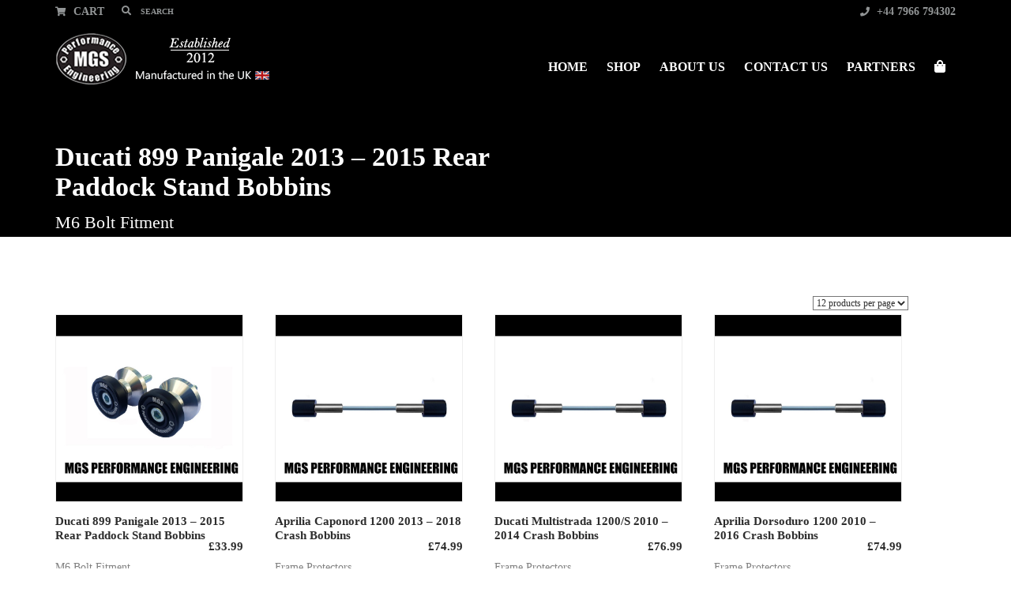

--- FILE ---
content_type: text/html; charset=UTF-8
request_url: https://mgspe.co.uk/model-year/2013/
body_size: 21814
content:
<!doctype html><html lang="en-GB" class="no-js"><head><script data-no-optimize="1">var litespeed_docref=sessionStorage.getItem("litespeed_docref");litespeed_docref&&(Object.defineProperty(document,"referrer",{get:function(){return litespeed_docref}}),sessionStorage.removeItem("litespeed_docref"));</script> <title>2013 Archives - MGSPE</title> <script type="application/ld+json">[{"@context":"http:\/\/schema.org","@type":"BreadcrumbList","itemListElement":[{"@type":"ListItem","position":1,"item":{"@id":"https:\/\/mgspe.co.uk","name":"Home"}},{"@type":"ListItem","position":2,"item":{"@id":"#","name":"Archives"}}]}]</script> <meta charset="UTF-8"><meta http-equiv="X-UA-Compatible" content="IE=edge"/><meta name="viewport" content="width=device-width, initial-scale=1.0, user-scalable=no"><meta name='robots' content='index, follow, max-image-preview:large, max-snippet:-1, max-video-preview:-1' /><style>img:is([sizes="auto" i], [sizes^="auto," i]) { contain-intrinsic-size: 3000px 1500px }</style><link rel="canonical" href="https://mgspe.co.uk/model-year/2013/" /><link rel="next" href="https://mgspe.co.uk/model-year/2013/page/2/" /><meta property="og:locale" content="en_GB" /><meta property="og:type" content="article" /><meta property="og:title" content="2013 Archives - MGSPE" /><meta property="og:url" content="https://mgspe.co.uk/model-year/2013/" /><meta property="og:site_name" content="MGSPE" /><meta name="twitter:card" content="summary_large_image" /> <script type="application/ld+json" class="yoast-schema-graph">{"@context":"https://schema.org","@graph":[{"@type":"CollectionPage","@id":"https://mgspe.co.uk/model-year/2013/","url":"https://mgspe.co.uk/model-year/2013/","name":"2013 Archives - MGSPE","isPartOf":{"@id":"https://mgspe.co.uk/#website"},"primaryImageOfPage":{"@id":"https://mgspe.co.uk/model-year/2013/#primaryimage"},"image":{"@id":"https://mgspe.co.uk/model-year/2013/#primaryimage"},"thumbnailUrl":"https://mgspe.co.uk/wp-content/uploads/2021/01/Paddock-Bobbins-Web.jpg","breadcrumb":{"@id":"https://mgspe.co.uk/model-year/2013/#breadcrumb"},"inLanguage":"en-GB"},{"@type":"ImageObject","inLanguage":"en-GB","@id":"https://mgspe.co.uk/model-year/2013/#primaryimage","url":"https://mgspe.co.uk/wp-content/uploads/2021/01/Paddock-Bobbins-Web.jpg","contentUrl":"https://mgspe.co.uk/wp-content/uploads/2021/01/Paddock-Bobbins-Web.jpg","width":750,"height":750,"caption":"MGS Performance Engineering Motorcycle Crash Protection"},{"@type":"BreadcrumbList","@id":"https://mgspe.co.uk/model-year/2013/#breadcrumb","itemListElement":[{"@type":"ListItem","position":1,"name":"Home","item":"https://mgspe.co.uk/"},{"@type":"ListItem","position":2,"name":"2013"}]},{"@type":"WebSite","@id":"https://mgspe.co.uk/#website","url":"https://mgspe.co.uk/","name":"MGSPE","description":"Performance Engineering","potentialAction":[{"@type":"SearchAction","target":{"@type":"EntryPoint","urlTemplate":"https://mgspe.co.uk/?s={search_term_string}"},"query-input":{"@type":"PropertyValueSpecification","valueRequired":true,"valueName":"search_term_string"}}],"inLanguage":"en-GB"}]}</script> <link rel='dns-prefetch' href='//fonts.googleapis.com' /><link rel="alternate" type="application/rss+xml" title="MGSPE &raquo; Feed" href="https://mgspe.co.uk/feed/" /><link rel="alternate" type="application/rss+xml" title="MGSPE &raquo; Comments Feed" href="https://mgspe.co.uk/comments/feed/" /><link rel="alternate" type="application/rss+xml" title="MGSPE &raquo; 2013 Model Year Feed" href="https://mgspe.co.uk/model-year/2013/feed/" /><link data-optimized="2" rel="stylesheet" href="https://mgspe.co.uk/wp-content/litespeed/css/93699be8f1fdd7441b96da63278256bf.css?ver=98a12" /><style id='classic-theme-styles-inline-css' type='text/css'>/*! This file is auto-generated */
.wp-block-button__link{color:#fff;background-color:#32373c;border-radius:9999px;box-shadow:none;text-decoration:none;padding:calc(.667em + 2px) calc(1.333em + 2px);font-size:1.125em}.wp-block-file__button{background:#32373c;color:#fff;text-decoration:none}</style><style id='global-styles-inline-css' type='text/css'>:root{--wp--preset--aspect-ratio--square: 1;--wp--preset--aspect-ratio--4-3: 4/3;--wp--preset--aspect-ratio--3-4: 3/4;--wp--preset--aspect-ratio--3-2: 3/2;--wp--preset--aspect-ratio--2-3: 2/3;--wp--preset--aspect-ratio--16-9: 16/9;--wp--preset--aspect-ratio--9-16: 9/16;--wp--preset--color--black: #000000;--wp--preset--color--cyan-bluish-gray: #abb8c3;--wp--preset--color--white: #ffffff;--wp--preset--color--pale-pink: #f78da7;--wp--preset--color--vivid-red: #cf2e2e;--wp--preset--color--luminous-vivid-orange: #ff6900;--wp--preset--color--luminous-vivid-amber: #fcb900;--wp--preset--color--light-green-cyan: #7bdcb5;--wp--preset--color--vivid-green-cyan: #00d084;--wp--preset--color--pale-cyan-blue: #8ed1fc;--wp--preset--color--vivid-cyan-blue: #0693e3;--wp--preset--color--vivid-purple: #9b51e0;--wp--preset--gradient--vivid-cyan-blue-to-vivid-purple: linear-gradient(135deg,rgba(6,147,227,1) 0%,rgb(155,81,224) 100%);--wp--preset--gradient--light-green-cyan-to-vivid-green-cyan: linear-gradient(135deg,rgb(122,220,180) 0%,rgb(0,208,130) 100%);--wp--preset--gradient--luminous-vivid-amber-to-luminous-vivid-orange: linear-gradient(135deg,rgba(252,185,0,1) 0%,rgba(255,105,0,1) 100%);--wp--preset--gradient--luminous-vivid-orange-to-vivid-red: linear-gradient(135deg,rgba(255,105,0,1) 0%,rgb(207,46,46) 100%);--wp--preset--gradient--very-light-gray-to-cyan-bluish-gray: linear-gradient(135deg,rgb(238,238,238) 0%,rgb(169,184,195) 100%);--wp--preset--gradient--cool-to-warm-spectrum: linear-gradient(135deg,rgb(74,234,220) 0%,rgb(151,120,209) 20%,rgb(207,42,186) 40%,rgb(238,44,130) 60%,rgb(251,105,98) 80%,rgb(254,248,76) 100%);--wp--preset--gradient--blush-light-purple: linear-gradient(135deg,rgb(255,206,236) 0%,rgb(152,150,240) 100%);--wp--preset--gradient--blush-bordeaux: linear-gradient(135deg,rgb(254,205,165) 0%,rgb(254,45,45) 50%,rgb(107,0,62) 100%);--wp--preset--gradient--luminous-dusk: linear-gradient(135deg,rgb(255,203,112) 0%,rgb(199,81,192) 50%,rgb(65,88,208) 100%);--wp--preset--gradient--pale-ocean: linear-gradient(135deg,rgb(255,245,203) 0%,rgb(182,227,212) 50%,rgb(51,167,181) 100%);--wp--preset--gradient--electric-grass: linear-gradient(135deg,rgb(202,248,128) 0%,rgb(113,206,126) 100%);--wp--preset--gradient--midnight: linear-gradient(135deg,rgb(2,3,129) 0%,rgb(40,116,252) 100%);--wp--preset--font-size--small: 13px;--wp--preset--font-size--medium: 20px;--wp--preset--font-size--large: 36px;--wp--preset--font-size--x-large: 42px;--wp--preset--spacing--20: 0.44rem;--wp--preset--spacing--30: 0.67rem;--wp--preset--spacing--40: 1rem;--wp--preset--spacing--50: 1.5rem;--wp--preset--spacing--60: 2.25rem;--wp--preset--spacing--70: 3.38rem;--wp--preset--spacing--80: 5.06rem;--wp--preset--shadow--natural: 6px 6px 9px rgba(0, 0, 0, 0.2);--wp--preset--shadow--deep: 12px 12px 50px rgba(0, 0, 0, 0.4);--wp--preset--shadow--sharp: 6px 6px 0px rgba(0, 0, 0, 0.2);--wp--preset--shadow--outlined: 6px 6px 0px -3px rgba(255, 255, 255, 1), 6px 6px rgba(0, 0, 0, 1);--wp--preset--shadow--crisp: 6px 6px 0px rgba(0, 0, 0, 1);}:where(.is-layout-flex){gap: 0.5em;}:where(.is-layout-grid){gap: 0.5em;}body .is-layout-flex{display: flex;}.is-layout-flex{flex-wrap: wrap;align-items: center;}.is-layout-flex > :is(*, div){margin: 0;}body .is-layout-grid{display: grid;}.is-layout-grid > :is(*, div){margin: 0;}:where(.wp-block-columns.is-layout-flex){gap: 2em;}:where(.wp-block-columns.is-layout-grid){gap: 2em;}:where(.wp-block-post-template.is-layout-flex){gap: 1.25em;}:where(.wp-block-post-template.is-layout-grid){gap: 1.25em;}.has-black-color{color: var(--wp--preset--color--black) !important;}.has-cyan-bluish-gray-color{color: var(--wp--preset--color--cyan-bluish-gray) !important;}.has-white-color{color: var(--wp--preset--color--white) !important;}.has-pale-pink-color{color: var(--wp--preset--color--pale-pink) !important;}.has-vivid-red-color{color: var(--wp--preset--color--vivid-red) !important;}.has-luminous-vivid-orange-color{color: var(--wp--preset--color--luminous-vivid-orange) !important;}.has-luminous-vivid-amber-color{color: var(--wp--preset--color--luminous-vivid-amber) !important;}.has-light-green-cyan-color{color: var(--wp--preset--color--light-green-cyan) !important;}.has-vivid-green-cyan-color{color: var(--wp--preset--color--vivid-green-cyan) !important;}.has-pale-cyan-blue-color{color: var(--wp--preset--color--pale-cyan-blue) !important;}.has-vivid-cyan-blue-color{color: var(--wp--preset--color--vivid-cyan-blue) !important;}.has-vivid-purple-color{color: var(--wp--preset--color--vivid-purple) !important;}.has-black-background-color{background-color: var(--wp--preset--color--black) !important;}.has-cyan-bluish-gray-background-color{background-color: var(--wp--preset--color--cyan-bluish-gray) !important;}.has-white-background-color{background-color: var(--wp--preset--color--white) !important;}.has-pale-pink-background-color{background-color: var(--wp--preset--color--pale-pink) !important;}.has-vivid-red-background-color{background-color: var(--wp--preset--color--vivid-red) !important;}.has-luminous-vivid-orange-background-color{background-color: var(--wp--preset--color--luminous-vivid-orange) !important;}.has-luminous-vivid-amber-background-color{background-color: var(--wp--preset--color--luminous-vivid-amber) !important;}.has-light-green-cyan-background-color{background-color: var(--wp--preset--color--light-green-cyan) !important;}.has-vivid-green-cyan-background-color{background-color: var(--wp--preset--color--vivid-green-cyan) !important;}.has-pale-cyan-blue-background-color{background-color: var(--wp--preset--color--pale-cyan-blue) !important;}.has-vivid-cyan-blue-background-color{background-color: var(--wp--preset--color--vivid-cyan-blue) !important;}.has-vivid-purple-background-color{background-color: var(--wp--preset--color--vivid-purple) !important;}.has-black-border-color{border-color: var(--wp--preset--color--black) !important;}.has-cyan-bluish-gray-border-color{border-color: var(--wp--preset--color--cyan-bluish-gray) !important;}.has-white-border-color{border-color: var(--wp--preset--color--white) !important;}.has-pale-pink-border-color{border-color: var(--wp--preset--color--pale-pink) !important;}.has-vivid-red-border-color{border-color: var(--wp--preset--color--vivid-red) !important;}.has-luminous-vivid-orange-border-color{border-color: var(--wp--preset--color--luminous-vivid-orange) !important;}.has-luminous-vivid-amber-border-color{border-color: var(--wp--preset--color--luminous-vivid-amber) !important;}.has-light-green-cyan-border-color{border-color: var(--wp--preset--color--light-green-cyan) !important;}.has-vivid-green-cyan-border-color{border-color: var(--wp--preset--color--vivid-green-cyan) !important;}.has-pale-cyan-blue-border-color{border-color: var(--wp--preset--color--pale-cyan-blue) !important;}.has-vivid-cyan-blue-border-color{border-color: var(--wp--preset--color--vivid-cyan-blue) !important;}.has-vivid-purple-border-color{border-color: var(--wp--preset--color--vivid-purple) !important;}.has-vivid-cyan-blue-to-vivid-purple-gradient-background{background: var(--wp--preset--gradient--vivid-cyan-blue-to-vivid-purple) !important;}.has-light-green-cyan-to-vivid-green-cyan-gradient-background{background: var(--wp--preset--gradient--light-green-cyan-to-vivid-green-cyan) !important;}.has-luminous-vivid-amber-to-luminous-vivid-orange-gradient-background{background: var(--wp--preset--gradient--luminous-vivid-amber-to-luminous-vivid-orange) !important;}.has-luminous-vivid-orange-to-vivid-red-gradient-background{background: var(--wp--preset--gradient--luminous-vivid-orange-to-vivid-red) !important;}.has-very-light-gray-to-cyan-bluish-gray-gradient-background{background: var(--wp--preset--gradient--very-light-gray-to-cyan-bluish-gray) !important;}.has-cool-to-warm-spectrum-gradient-background{background: var(--wp--preset--gradient--cool-to-warm-spectrum) !important;}.has-blush-light-purple-gradient-background{background: var(--wp--preset--gradient--blush-light-purple) !important;}.has-blush-bordeaux-gradient-background{background: var(--wp--preset--gradient--blush-bordeaux) !important;}.has-luminous-dusk-gradient-background{background: var(--wp--preset--gradient--luminous-dusk) !important;}.has-pale-ocean-gradient-background{background: var(--wp--preset--gradient--pale-ocean) !important;}.has-electric-grass-gradient-background{background: var(--wp--preset--gradient--electric-grass) !important;}.has-midnight-gradient-background{background: var(--wp--preset--gradient--midnight) !important;}.has-small-font-size{font-size: var(--wp--preset--font-size--small) !important;}.has-medium-font-size{font-size: var(--wp--preset--font-size--medium) !important;}.has-large-font-size{font-size: var(--wp--preset--font-size--large) !important;}.has-x-large-font-size{font-size: var(--wp--preset--font-size--x-large) !important;}
:where(.wp-block-post-template.is-layout-flex){gap: 1.25em;}:where(.wp-block-post-template.is-layout-grid){gap: 1.25em;}
:where(.wp-block-columns.is-layout-flex){gap: 2em;}:where(.wp-block-columns.is-layout-grid){gap: 2em;}
:root :where(.wp-block-pullquote){font-size: 1.5em;line-height: 1.6;}</style><style id='listing_style-inline-css' type='text/css'>.angled_badge.custom_badge_:before { border-color: transparent #c7081b transparent; }
.listing-slider .angled_badge.custom_badge_:before { border-color: #c7081b transparent; }
.listing-slider .angled_badge.custom_badge_ span, .angled_badge.custom_badge_ span { color: #FFFFFF; }

.slide { max-width: 167px; }</style><style id='woocommerce-inline-inline-css' type='text/css'>.woocommerce form .form-row .required { visibility: visible; }</style><style id='style-inline-css' type='text/css'>h1,.page-content h1{font-family:Open Sans;font-size:72px;color:#2D2D2D;line-height:80px;font-weight:400}
h2,.page-content h2,.wp_page .page-content h2{font-family:Open Sans;font-size:32px;color:#2D2D2D;line-height:32px;font-weight:600}
h3,.page-content h3,.side-content .financing_calculator h3,.side-content .list h3{font-family:Open Sans;font-size:22px;color:#1e73be;line-height:22px;font-weight:800}
h4,.page-content h4{font-family:Open Sans;font-size:24px;color:#1e73be;line-height:26px;font-weight:400}
h5,.page-content h5,.detail-service .details h5{font-family:Open Sans;font-size:20px;color:#2D2D2D;line-height:22px;font-weight:400}
h6,.page-content h6{font-family:Open Sans;font-size:16px;color:#2D2D2D;line-height:17px;font-weight:400}
a,a:hover,a:focus,.auto-primary-color,.firstcharacter,.list-info span.text-red,.car-block-wrap h4 a,.welcome-wrap h4,.small-block:hover h4,.small-block:hover a i,.recent-vehicles .scroller_title,.flip .card .back i.button_icon:hover:before,.about-us h3,.blog-container h3,.blog-post h3,.services h3,.list_faq ul li.active a,.list_faq ul li a:hover,.right_faq .side-widget h3,.side-content .side-blog strong,.side-content .list ul li span,.main_pricing h3 b,#features ul li .fa-li,.left_inventory h2,.featured-service h2,.featured-service h2 strong,.detail-service h2,.detail-service h2 strong,.find_team h2,.our_inventory h4,.our_inventory span,.year_wrapper span,.right_site_job .project_details ul li i,.read-more a,.comment-data .comment-author a,.find_map h2,.information_head h3,.address ul li span.compayWeb_color,.comparison-container .car-detail .option-tick-list ul li:before,.detail-service .details h5:before,.services .right-content ul li:before,.alternate-font,.left_inventory h3,.no_footer .logo-footer a span,.page-content .small-block:hover h4,.pricing_table .main_pricing .inside span.amt,.pricing_table .main_pricing .inside span.sub1,.wp_page .page-content h2,.detail-service .details h5 i,body ul.shortcode.type-checkboxes li i,.comments h3#comments-number,body.woocommerce div.product p.price,.flipping-card .back i.button_icon:hover::before{color:rgba(199,8,27,1)}.auto-primary-bg-color,.pagination>li>a:hover,.pagination>li>span:hover,.pagination>li>a:focus,.pagination>li>span:focus,.woocommerce .cart .button,.woocommerce nav.woocommerce-pagination ul li a:hover,.woocommerce nav.woocommerce-pagination ul li a:focus,.progressbar .progress .progress-bar-danger,.bottom-header .navbar-default .navbar-nav>.active>a,.bottom-header .navbar-default .navbar-nav>.active>a:hover,.bottom-header .navbar-default .navbar-nav>.active>a:focus,.bottom-header .navbar-default .navbar-nav> li> a:hover,header .nav .open>a,header .nav .open>a:hover,header .nav .open>a:focus,header .navbar-default .navbar-nav>.open>a,header .navbar-default .navbar-nav>.open>a:hover,header .navbar-default .navbar-nav>.open>a:focus,.dropdown-menu>li>a:hover,.dropdown-menu>li>a:focus,.dropdown-menu>.active>a,.dropdown-menu>.active>a:hover,.dropdown-menu>.active>a:focus,.navbar-default .navbar-nav .open .dropdown-menu>.active>a,.navbar-default .navbar-nav .open .dropdown-menu>.active>a:hover,.car-block:hover .car-block-bottom,.controls .left-arrow:hover,.controls .right-arrow:hover,.back_to_top:hover,.flipping-card .side.back,.description-accordion .panel-title a:after,.comparison-container .comparison-header,.featured-service .featured:hover,.featured-service .featured .caption,.flexslider2 .flex-direction-nav li a:hover,.default-btn,.default-btn:hover,.default-btn:focus,.form-element input[type=submit],.side-content form input[type=submit],.side-content form input[type=submit]:hover,input[type='reset'],input[type='reset']:hover,input[type='submit'],input[type='button'],input[type='submit']:hover,input[type='button']:hover,.btn-inventory,.btn-inventory:hover,.comparison-footer input[type='submit'],.comparison-footer input[type='button'],.comparison-footer input[type='submit']:active,.comparison-footer input[type='button']:active,.leave-comments form input[type=submit],.leave-comments form input[type=submit]:active,.choose-list ul li:before,.current_page_parent,a.button-link,button.navbar-toggler,button.navbar-toggler:hover,button.navbar-toggler:focus{background:rgba(199,8,27,1);background-color:rgba(199,8,27,1)}#wp-calendar td#today,body ul.shortcode li .red_box,button,.pricing_table .pricing-header,.page-content .automotive-featured-panel:hover,button:hover,.arrow1 a:hover,.arrow2 a:hover,.arrow3 a:hover,.woocommerce a.button.alt:hover,.woocommerce button.button.alt:hover,.woocommerce input.button.alt:hover,.woocommerce #respond input#submit.alt:hover,.woocommerce #content input.button.alt:hover,.woocommerce-page a.button.alt:hover,.woocommerce-page button.button.alt:hover,.woocommerce-page input.button.alt:hover,.woocommerce-page #respond input#submit.alt:hover,.woocommerce-page #content input.button.alt:hover,.woocommerce a.button:hover,.woocommerce button.button:hover,.woocommerce input.button:hover,.woocommerce #respond input#submit:hover,.woocommerce #content input.button:hover,.woocommerce-page a.button:hover,.woocommerce-page button.button:hover,.woocommerce-page input.button:hover,.woocommerce-page #respond input#submit:hover,.woocommerce-page #content input.button:hover,.woocommerce button.button.alt.disabled,.woocommerce-page button.button.alt.disabled,.woocommerce button.button.alt.disabled:hover,.woocommerce #respond input#submit,.woocommerce a.button,.woocommerce button.button,.woocommerce input.button{background-color:rgba(199,8,27,1)}.post-entry blockquote{border-left-color:rgba(199,8,27,1)}.woocommerce div.product .woocommerce-tabs ul.tabs li.active{border-color:rgba(199,8,27,1)}a,a:hover,a:focus,.auto-primary-color,.firstcharacter,.list-info span.text-red,.car-block-wrap h4 a,.welcome-wrap h4,.small-block:hover h4,.small-block:hover a i,.recent-vehicles .scroller_title,.flip .card .back i.button_icon:hover:before,.about-us h3,.blog-container h3,.blog-post h3,.services h3,.list_faq ul li.active a,.list_faq ul li a:hover,.right_faq .side-widget h3,.side-content .side-blog strong,.side-content .list ul li span,.main_pricing h3 b,#features ul li .fa-li,.left_inventory h2,.featured-service h2,.featured-service h2 strong,.detail-service h2,.detail-service h2 strong,.find_team h2,.our_inventory h4,.our_inventory span,.year_wrapper span,.right_site_job .project_details ul li i,.read-more a,.comment-data .comment-author a,.find_map h2,.information_head h3,.address ul li span.compayWeb_color,.comparison-container .car-detail .option-tick-list ul li:before,.detail-service .details h5:before,.services .right-content ul li:before,.alternate-font,.left_inventory h3,.no_footer .logo-footer a span,.page-content .small-block:hover h4,.pricing_table .main_pricing .inside span.amt,.pricing_table .main_pricing .inside span.sub1,.wp_page .page-content h2,.detail-service .details h5 i,body ul.shortcode.type-checkboxes li i,.comments h3#comments-number,body.woocommerce div.product p.price,.flipping-card .back i.button_icon:hover::before{color:rgba(199,8,27,1)}.auto-primary-bg-color,.pagination>li>a:hover,.pagination>li>span:hover,.pagination>li>a:focus,.pagination>li>span:focus,.woocommerce .cart .button,.woocommerce nav.woocommerce-pagination ul li a:hover,.woocommerce nav.woocommerce-pagination ul li a:focus,.progressbar .progress .progress-bar-danger,.bottom-header .navbar-default .navbar-nav>.active>a,.bottom-header .navbar-default .navbar-nav>.active>a:hover,.bottom-header .navbar-default .navbar-nav>.active>a:focus,.bottom-header .navbar-default .navbar-nav> li> a:hover,header .nav .open>a,header .nav .open>a:hover,header .nav .open>a:focus,header .navbar-default .navbar-nav>.open>a,header .navbar-default .navbar-nav>.open>a:hover,header .navbar-default .navbar-nav>.open>a:focus,.dropdown-menu>li>a:hover,.dropdown-menu>li>a:focus,.dropdown-menu>.active>a,.dropdown-menu>.active>a:hover,.dropdown-menu>.active>a:focus,.navbar-default .navbar-nav .open .dropdown-menu>.active>a,.navbar-default .navbar-nav .open .dropdown-menu>.active>a:hover,.car-block:hover .car-block-bottom,.controls .left-arrow:hover,.controls .right-arrow:hover,.back_to_top:hover,.flipping-card .side.back,.description-accordion .panel-title a:after,.comparison-container .comparison-header,.featured-service .featured:hover,.featured-service .featured .caption,.flexslider2 .flex-direction-nav li a:hover,.default-btn,.default-btn:hover,.default-btn:focus,.form-element input[type=submit],.side-content form input[type=submit],.side-content form input[type=submit]:hover,input[type='reset'],input[type='reset']:hover,input[type='submit'],input[type='button'],input[type='submit']:hover,input[type='button']:hover,.btn-inventory,.btn-inventory:hover,.comparison-footer input[type='submit'],.comparison-footer input[type='button'],.comparison-footer input[type='submit']:active,.comparison-footer input[type='button']:active,.leave-comments form input[type=submit],.leave-comments form input[type=submit]:active,.choose-list ul li:before,.current_page_parent,a.button-link,button.navbar-toggler,button.navbar-toggler:hover,button.navbar-toggler:focus{background:rgba(199,8,27,1);background-color:rgba(199,8,27,1)}#wp-calendar td#today,body ul.shortcode li .red_box,button,.pricing_table .pricing-header,.page-content .automotive-featured-panel:hover,button:hover,.arrow1 a:hover,.arrow2 a:hover,.arrow3 a:hover,.woocommerce a.button.alt:hover,.woocommerce button.button.alt:hover,.woocommerce input.button.alt:hover,.woocommerce #respond input#submit.alt:hover,.woocommerce #content input.button.alt:hover,.woocommerce-page a.button.alt:hover,.woocommerce-page button.button.alt:hover,.woocommerce-page input.button.alt:hover,.woocommerce-page #respond input#submit.alt:hover,.woocommerce-page #content input.button.alt:hover,.woocommerce a.button:hover,.woocommerce button.button:hover,.woocommerce input.button:hover,.woocommerce #respond input#submit:hover,.woocommerce #content input.button:hover,.woocommerce-page a.button:hover,.woocommerce-page button.button:hover,.woocommerce-page input.button:hover,.woocommerce-page #respond input#submit:hover,.woocommerce-page #content input.button:hover,.woocommerce button.button.alt.disabled,.woocommerce-page button.button.alt.disabled,.woocommerce button.button.alt.disabled:hover,.woocommerce #respond input#submit,.woocommerce a.button,.woocommerce button.button,.woocommerce input.button{background-color:rgba(199,8,27,1)}.post-entry blockquote{border-left-color:rgba(199,8,27,1)}.woocommerce div.product .woocommerce-tabs ul.tabs li.active{border-color:rgba(199,8,27,1)}body,table,ul,li,.theme_font,.textwidget,.recent-vehicles p,.post-entry table,.icon_address p,.list_faq ul li a,.list-info p,.blog-list span,.blog-content strong,.post-entry,.pricing_table .category_pricing ul li,.inventory-heading em,body ul.shortcode.type-checkboxes li,.about-us p,.blog-container p,.blog-post p,.address ul li strong,.address ul li span{font-family:Open Sans;font-size:14px;color:#2d2d2d;line-height:24px;font-weight:400}.small-block h4,.page-content .small-block h4,.small-block a,.page-template-404 .error,.content h2.error,.content h2.error i.exclamation,.blog-list h4,.page-content .blog-list h4,.panel-heading .panel-title>a,.wp_page .page-content h2,.featured-service .featured h5,.detail-service .details h5,.name_post h4,.page-content .name_post h4,.portfolioContainer .box>div>span,.blog-content .page-content ul li,.comments > ul >li,.blog-content .page-content ul li a,.portfolioContainer .mix .box a,.project_wrapper h4.related_project_head,.post-entry span.tags a,.post-entry span.tags,.side-content .list ul li,.wp_page .page-content h2 a,.blog-content .post-entry h5,.blog-content h2,.address ul li i,.address ul li strong,.address ul li span,.icon_address p i,.listing-view ul.ribbon-item li a,.select-wrapper span.sort-by,.inventory-heading h2,.inventory-heading span,.inventory-heading .text-right h2,.woocommerce div.product .product_title,.woocommerce #content div.product .product_title,.woocommerce-page div.product .product_title,.woocommerce-page #content div.product .product_title,.woocommerce ul.products li.product .price,.woocommerce-page ul.products li.product .price,.woocommerce-page div.product p.price,.woocommerce div.product p.price,.woocommerce div.product .product_title,.woocommerce #content div.product .product_title,.woocommerce-page div.product .product_title,.woocommerce-page #content div.product .product_title,.parallax_parent .parallax_scroll h4{color:#2d2d2d}.recent-vehicles .scroller_title{font-family:Open Sans}.alternate-font{font-family:Yellowtail;font-size:45px;color:#c7081b;line-height:30px;font-weight:400}header .bottom-header .navbar-default .navbar-brand .logo .primary_text,.no_footer .logo-footer a h2,.logo-footer a h2{font-family:Yellowtail;font-size:40px;color:#FFF;line-height:20px}header .bottom-header .navbar-default .navbar-brand .logo .secondary_text,.no_footer .logo-footer a span,.logo-footer a span{font-family:Open Sans;font-size:12px;color:#FFF;line-height:20px}header.affix .bottom-header .navbar-default .navbar-brand .logo .primary_text{margin-bottom:0;font-size:34px;line-height:20px}header.affix .bottom-header .navbar-default .navbar-brand .logo .secondary_text{}.menu-main-menu-container ul li{font-size:16px;font-weight:700}.menu-main-menu-container ul li,body header .bottom-header .navbar-default .navbar-nav>li>a{font-family:Khula;font-size:16px;font-weight:700}.navbar .navbar-nav li .dropdown-menu>li>a,.dropdown .dropdown-menu li.dropdown .dropdown-menu>li>a{font-family:Open Sans;font-weight:600;font-size:13px;line-height:13px}@media only screen and (max-width:767px){body .header_rev_slider_container{margin-top:106px !important}}header .navbar-brand img.main_logo{height:65px;width:270px;margin-top:0px;margin-right:0px;margin-bottom:0px;margin-left:0px}@media(min-width:768px){.navbar-toggler{display:none}}
@media(max-width:767px){.navbar-header{float:none}
.navbar-toggle,.navbar-toggler .navbar-toggler-icon{display:block}
.navbar-collapse{border-top:1px solid transparent;box-shadow:inset 0 1px 0 rgba(255,255,255,0.1)}
.navbar-collapse.collapse{display:none!important}
.navbar-collapse.collapse.show{display:block!important}
.navbar-nav{float:none!important;margin:7.5px -15px}
.navbar-nav>li{float:none}
.navbar-nav>li>a{padding-top:10px;padding-bottom:10px}
.navbar-navigation .mobile_dropdown_menu{display:block}
.navbar-navigation .fullsize_menu{display:none}
.navbar-navigation .mobile-menu-main-menu-container{width:100%}
header .navbar-header{flex:0 0 100%}
header .navbar-navigation{flex:0 0 100%}
header .bottom-header .navbar-default{flex-wrap:wrap}
body header .bottom-header .navbar-default .navbar-nav.mobile_dropdown_menu>li>a{font-size:14px;padding:4px 11px}
header.affix .container .navbar .navbar-nav.mobile_dropdown_menu li a{font-size:14px;line-height:31px;padding:4px 11px}}@media (max-width:768px){header .toolbar .row ul li.toolbar_login{display:none}
header .toolbar .row ul li.toolbar_language{display:none}
header .toolbar .row ul li.toolbar_cart{display:none}
header .toolbar .row ul li.toolbar_search{display:none}
header .toolbar .row ul li.toolbar_address{display:none}}
a{color:rgba(199,8,27,1)}a:hover{color:rgba(199,8,27,1)}a:active{color:rgba(199,8,27,1)}.toolbar ul li a,.toolbar .search_box,header .toolbar button{color:rgba(146,149,150,1)}.left-none li:hover a,.right-none li:hover a,.left-none li:hover input,.left-none li:hover i.fa,.right-none li:hover i.fa{color:rgba(255,255,255,1)}.toolbar{background-color:rgba(0,0,0,0.2)}header,.dropdown .dropdown-menu li.dropdown .dropdown-menu,header .navbar-nav.pull-right>li>.dropdown-menu,header .navbar-nav>li>.dropdown-menu{background-color:rgba(0,0,0,0.65)}.bottom-header .navbar-default .navbar-nav>.active>a,header .bottom-header .navbar-default .navbar-nav>li>a,.navbar .navbar-nav li .dropdown-menu>li>a,.dropdown .dropdown-menu li.dropdown .dropdown-menu>li>a,body .navbar-default .navbar-nav .open .dropdown-menu>li>a{color:rgba(255,255,255,1)}header .bottom-header .navbar-default .navbar-nav>.active>a,.dropdown-menu>.active>a{background:rgba(199,8,27,1);background-color:rgba(199,8,27,1)}.bottom-header .navbar-default .navbar-nav> li:hover> a,.bottom-header .navbar-default .navbar-nav>.active>a:hover,.dropdown-menu>li>a:hover,.dropdown-menu>li.active>a:hover{background:rgba(199,8,27,1);background-color:rgba(199,8,27,1)}header .bottom-header .navbar-default .navbar-nav>li:hover>a,.navbar .navbar-nav li .dropdown-menu>li:hover>a,.dropdown .dropdown-menu li.dropdown .dropdown-menu>li:hover>a,body .navbar-default .navbar-nav .open .dropdown-menu>li:hover>a{color:rgba(255,255,255,1)}header .bottom-header .navbar-default .navbar-nav .active:hover>a,header .bottom-header .navbar-default .navbar-nav .dropdown-menu a.active:hover{color:rgba(255,255,255,1)}header .bottom-header .navbar-default .navbar-nav>.active>a,header .bottom-header .navbar-default .navbar-nav .dropdown-menu a.active{color:rgba(255,255,255,1)}.dropdown .dropdown-menu li.dropdown .dropdown-menu,header .navbar-nav.pull-right>li>.dropdown-menu,header .navbar-nav>li>.dropdown-menu{background-color:rgba(0,0,0,0.65)}@media (max-width:768px){header,.dropdown .dropdown-menu li.dropdown .dropdown-menu,header .navbar-nav.pull-right>li>.dropdown-menu,header .navbar-nav>li>.dropdown-menu{background-color:rgba(0,0,0,0.65)}}header.affix,header.affix .dropdown .dropdown-menu li.dropdown .dropdown-menu,header.affix .navbar-nav.pull-right>li>.dropdown-menu,header.affix .navbar-nav>li>.dropdown-menu{background-color:rgba(0,0,0,0.65)}header.affix .bottom-header .navbar-default .navbar-nav>.active>a,header.affix .bottom-header .navbar-default .navbar-nav>li>a,header.affix .navbar .navbar-nav li .dropdown-menu>li>a,header.affix .dropdown .dropdown-menu li.dropdown .dropdown-menu>li>a,body header.affix .navbar-default .navbar-nav .open .dropdown-menu>li>a{color:rgba(255,255,255,1)}header.affix .bottom-header .navbar-default .navbar-nav>li:hover>a,header.affix .navbar .navbar-nav li .dropdown-menu>li:hover>a,header.affix .dropdown .dropdown-menu li.dropdown .dropdown-menu>li:hover>a,body header.affix .navbar-default .navbar-nav .open .dropdown-menu>li:hover>a{color:rgba(255,255,255,1)}header.affix .bottom-header .navbar-default .navbar-nav>.active>a{color:rgba(255,255,255,1)}@media (max-width:768px){header.affix,header.affix .dropdown .dropdown-menu li.dropdown .dropdown-menu,header.affix .navbar-nav.pull-right > li > .dropdown-menu,header.affix .navbar-nav > li > .dropdown-menu{background-color:rgba(0,0,0,0.65)}}button.navbar-toggler.collapsed{background-color:transparent}button.navbar-toggler.collapsed:hover,button.navbar-toggler,button.navbar-toggler:hover,button.navbar-toggler:focus{background-color:rgba(199,8,27,1)}button.navbar-toggler.collapsed .navbar-toggler-icon{background-image:url("data:image/svg+xml;charset=utf8,%3Csvg viewBox='0 0 32 32' xmlns='http://www.w3.org/2000/svg'%3E%3Cpath stroke='rgba(255,255,255,0.5)' stroke-width='2' stroke-linecap='round' stroke-miterlimit='10' d='M4 8h24M4 16h24M4 24h24'/%3E%3C/svg%3E")}button.navbar-toggler .navbar-toggler-icon,button.navbar-toggler:hover .navbar-toggler-icon{background-image:url("data:image/svg+xml;charset=utf8,%3Csvg viewBox='0 0 32 32' xmlns='http://www.w3.org/2000/svg'%3E%3Cpath stroke='rgba(255,255,255,1)' stroke-width='2' stroke-linecap='round' stroke-miterlimit='10' d='M4 8h24M4 16h24M4 24h24'/%3E%3C/svg%3E")}#secondary-banner{background-color:rgba(0,0,0,1)}#secondary-banner,#secondary-banner .main-heading,#secondary-banner .secondary-heading-heading{color:rgba(255,255,255,1)}.breadcrumb li,.breadcrumb li a,.breadcrumb>li+li:before{color:rgba(255,255,255,1)}#secondary-banner{text-shadow:0 1px 0 rgba(0,0,0,1)}body{background-color:rgba(255,255,255,1)}body input,body select,body textarea,body input[type=text],body textarea[name=message],body input[type=email],input.form-control,input[type=search],.side-content .financing_calculator table tr td input.number{background-color:rgba(255,255,255,1)}body input,body select,body textarea,input.form-control,select.form-control,textarea.form-control,input[type=search],.side-content .financing_calculator table tr td input.number{color:rgba(45,45,45,1)}.default-btn,button,input[type="reset"],input[type="button"],input[type="submit"],a.button-link,.form-element input[type="submit"],.side-content form input[type="submit"]{background-color:rgba(199,8,27,1)}.default-btn:hover,button:hover,input[type="reset"]:hover,input[type="button"]:hover,input[type="submit"]:hover,a.button-link:hover,.form-element input[type="submit"]:hover,.side-content form input[type="submit"]:hover{background-color:rgba(199,8,27,1)}.default-btn,button,input[type="reset"],input[type="button"],input[type="submit"],a.button-link,.form-element input[type="submit"],.default-btn:hover,button:hover,input[type="reset"]:hover,input[type="button"]:hover,input[type="submit"]:hover,a.button-link:hover,.form-element input[type="submit"]:hover,.side-content form input[type="submit"]{color:rgba(255,255,255,1)}.sbHolder,.sbOptions,.sbOptions li:hover{background-color:rgba(247,247,247,1)}.sbHolder,.sbOptions,a.sbSelector:link,a.sbSelector:visited,a.sbSelector:hover,.sbOptions a:link,.sbOptions a:visited{color:rgba(51,51,51,1)}footer{background-color:rgba(61,61,61,1)}footer,footer p,footer .textwidget,footer p,footer li,footer table{color:rgba(255,255,255,1)}footer a{color:rgba(190,190,190,1)}footer a:hover{color:rgba(153,153,153,1)}footer a:active{color:rgba(153,153,153,1)}.copyright-wrap{background-color:rgba(47,47,47,1)}.copyright-wrap,.copyright-wrap p{color:rgba(255,255,255,1)}.copyright-wrap a{color:rgba(153,153,153,1)}.copyright-wrap a:hover{color:rgba(99,99,99,1)}.copyright-wrap a:active{color:rgba(99,99,99,1)}body header .navbar-default .navbar-nav .open .dropdown-menu>li>a:focus{background-color:#c7081b}
@media (min-width:992px){body header .bottom-header .navbar-default .navbar-brand{padding:12px 0 0 0}}
.side-content{background-color:#3b3b3b;padding:60px}
.side-widget-title{color:white}
form.woocommerce-product-search .screen-reader-text{display:none}
form.woocommerce-product-search .search-field{display:block;float:none}
.woocommerce-shop-before-row{display:none}
.blog-content-details{display:none}
.woocommerce .sidebar-widget .side-widget-title{color:#ffffff}
.toolbar ul li a{font-size:14px}</style> <script type="litespeed/javascript" data-src="https://mgspe.co.uk/wp-includes/js/jquery/jquery.min.js" id="jquery-core-js"></script> <script id="wc-add-to-cart-js-extra" type="litespeed/javascript">var wc_add_to_cart_params={"ajax_url":"\/wp-admin\/admin-ajax.php","wc_ajax_url":"\/?wc-ajax=%%endpoint%%","i18n_view_cart":"View basket","cart_url":"https:\/\/mgspe.co.uk\/cart\/","is_cart":"","cart_redirect_after_add":"no"}</script> <script id="woocommerce-js-extra" type="litespeed/javascript">var woocommerce_params={"ajax_url":"\/wp-admin\/admin-ajax.php","wc_ajax_url":"\/?wc-ajax=%%endpoint%%","i18n_password_show":"Show password","i18n_password_hide":"Hide password"}</script> <script></script><link rel="https://api.w.org/" href="https://mgspe.co.uk/wp-json/" /><link rel="EditURI" type="application/rsd+xml" title="RSD" href="https://mgspe.co.uk/xmlrpc.php?rsd" /> <script type="litespeed/javascript">(function(url){if(/(?:Chrome\/26\.0\.1410\.63 Safari\/537\.31|WordfenceTestMonBot)/.test(navigator.userAgent)){return}
var addEvent=function(evt,handler){if(window.addEventListener){document.addEventListener(evt,handler,!1)}else if(window.attachEvent){document.attachEvent('on'+evt,handler)}};var removeEvent=function(evt,handler){if(window.removeEventListener){document.removeEventListener(evt,handler,!1)}else if(window.detachEvent){document.detachEvent('on'+evt,handler)}};var evts='contextmenu dblclick drag dragend dragenter dragleave dragover dragstart drop keydown keypress keyup mousedown mousemove mouseout mouseover mouseup mousewheel scroll'.split(' ');var logHuman=function(){if(window.wfLogHumanRan){return}
window.wfLogHumanRan=!0;var wfscr=document.createElement('script');wfscr.type='text/javascript';wfscr.async=!0;wfscr.src=url+'&r='+Math.random();(document.getElementsByTagName('head')[0]||document.getElementsByTagName('body')[0]).appendChild(wfscr);for(var i=0;i<evts.length;i++){removeEvent(evts[i],logHuman)}};for(var i=0;i<evts.length;i++){addEvent(evts[i],logHuman)}})('//mgspe.co.uk/?wordfence_lh=1&hid=61A46304C276B6D49E383D9C1413F7F1')</script> <noscript><style>.woocommerce-product-gallery{ opacity: 1 !important; }</style></noscript><meta name="generator" content="Elementor 3.33.0; features: additional_custom_breakpoints; settings: css_print_method-external, google_font-enabled, font_display-swap"><style>.e-con.e-parent:nth-of-type(n+4):not(.e-lazyloaded):not(.e-no-lazyload),
				.e-con.e-parent:nth-of-type(n+4):not(.e-lazyloaded):not(.e-no-lazyload) * {
					background-image: none !important;
				}
				@media screen and (max-height: 1024px) {
					.e-con.e-parent:nth-of-type(n+3):not(.e-lazyloaded):not(.e-no-lazyload),
					.e-con.e-parent:nth-of-type(n+3):not(.e-lazyloaded):not(.e-no-lazyload) * {
						background-image: none !important;
					}
				}
				@media screen and (max-height: 640px) {
					.e-con.e-parent:nth-of-type(n+2):not(.e-lazyloaded):not(.e-no-lazyload),
					.e-con.e-parent:nth-of-type(n+2):not(.e-lazyloaded):not(.e-no-lazyload) * {
						background-image: none !important;
					}
				}</style><meta name="generator" content="Powered by WPBakery Page Builder - drag and drop page builder for WordPress."/><meta name="generator" content="Powered by Slider Revolution 6.7.37 - responsive, Mobile-Friendly Slider Plugin for WordPress with comfortable drag and drop interface." /><link rel="icon" href="https://mgspe.co.uk/wp-content/uploads/2021/02/cropped-icon-32x32.png" sizes="32x32" /><link rel="icon" href="https://mgspe.co.uk/wp-content/uploads/2021/02/cropped-icon-192x192.png" sizes="192x192" /><link rel="apple-touch-icon" href="https://mgspe.co.uk/wp-content/uploads/2021/02/cropped-icon-180x180.png" /><meta name="msapplication-TileImage" content="https://mgspe.co.uk/wp-content/uploads/2021/02/cropped-icon-270x270.png" /> <script type="litespeed/javascript">function setREVStartSize(e){window.RSIW=window.RSIW===undefined?window.innerWidth:window.RSIW;window.RSIH=window.RSIH===undefined?window.innerHeight:window.RSIH;try{var pw=document.getElementById(e.c).parentNode.offsetWidth,newh;pw=pw===0||isNaN(pw)||(e.l=="fullwidth"||e.layout=="fullwidth")?window.RSIW:pw;e.tabw=e.tabw===undefined?0:parseInt(e.tabw);e.thumbw=e.thumbw===undefined?0:parseInt(e.thumbw);e.tabh=e.tabh===undefined?0:parseInt(e.tabh);e.thumbh=e.thumbh===undefined?0:parseInt(e.thumbh);e.tabhide=e.tabhide===undefined?0:parseInt(e.tabhide);e.thumbhide=e.thumbhide===undefined?0:parseInt(e.thumbhide);e.mh=e.mh===undefined||e.mh==""||e.mh==="auto"?0:parseInt(e.mh,0);if(e.layout==="fullscreen"||e.l==="fullscreen")
newh=Math.max(e.mh,window.RSIH);else{e.gw=Array.isArray(e.gw)?e.gw:[e.gw];for(var i in e.rl)if(e.gw[i]===undefined||e.gw[i]===0)e.gw[i]=e.gw[i-1];e.gh=e.el===undefined||e.el===""||(Array.isArray(e.el)&&e.el.length==0)?e.gh:e.el;e.gh=Array.isArray(e.gh)?e.gh:[e.gh];for(var i in e.rl)if(e.gh[i]===undefined||e.gh[i]===0)e.gh[i]=e.gh[i-1];var nl=new Array(e.rl.length),ix=0,sl;e.tabw=e.tabhide>=pw?0:e.tabw;e.thumbw=e.thumbhide>=pw?0:e.thumbw;e.tabh=e.tabhide>=pw?0:e.tabh;e.thumbh=e.thumbhide>=pw?0:e.thumbh;for(var i in e.rl)nl[i]=e.rl[i]<window.RSIW?0:e.rl[i];sl=nl[0];for(var i in nl)if(sl>nl[i]&&nl[i]>0){sl=nl[i];ix=i}
var m=pw>(e.gw[ix]+e.tabw+e.thumbw)?1:(pw-(e.tabw+e.thumbw))/(e.gw[ix]);newh=(e.gh[ix]*m)+(e.tabh+e.thumbh)}
var el=document.getElementById(e.c);if(el!==null&&el)el.style.height=newh+"px";el=document.getElementById(e.c+"_wrapper");if(el!==null&&el){el.style.height=newh+"px";el.style.display="block"}}catch(e){console.log("Failure at Presize of Slider:"+e)}}</script> <style type="text/css" id="wp-custom-css">.woocommerce-store-notice, p.demo_store{
	background-color: #C7091B;
}
#alg_wc_ev_activation_guest_verify a{
	    font-size: 15.5px;
    padding: 7px 13px;
    border: 0;
    color: #FFF;
    text-align: center;
    vertical-align: middle;
    font-weight: 400;
    background: none;
    background-color: #c7081b;
    text-shadow: 0 0 0 rgba(0, 0, 0, 0);
}</style><noscript><style>.wpb_animate_when_almost_visible { opacity: 1; }</style></noscript></head><body class="archive tax-pa_model-year term-78 wp-theme-automotive theme-automotive woocommerce woocommerce-page woocommerce-no-js chrome wpb-js-composer js-comp-ver-8.7.2 vc_responsive elementor-default elementor-kit-8183" itemscope itemtype="http://schema.org/WebPage"><header  data-spy="affix" data-offset-top="1" class="clearfix affix-top original no_resize no_top_neg no_header_resize_mobile" itemscope="itemscope" itemtype="https://schema.org/WPHeader"><div class="toolbar"><div class="container"><div class="row"><div class="col-md-6 col-sm-6 col-12 left_bar"><ul class="left-none"><li class="toolbar_cart">
<a href="https://mgspe.co.uk/cart/">
<i class="fa fa-shopping-cart"></i> Cart                                  </a><ul class='cart_dropdown'><li>0 items, Total of <span class="woocommerce-Price-amount amount"><bdi><span class="woocommerce-Price-currencySymbol">&pound;</span>0.00</bdi></span> <span class='padding-horizontal-5'>|</span> <a href='https://mgspe.co.uk/cart/'>Checkout</a></li></ul></li><li class="toolbar_search"><form method="GET" action="https://mgspe.co.uk/" id="header_searchform">
<button type="submit"><i class="fa fa-search"></i></button>
<input type="search" placeholder="Search" class="search_box" name="s" value=""></form></li></ul></div><div class="col-md-6 col-sm-6 col-12 "><ul class="right-none pull-right company_info"><li class="toolbar_phone  li_mobile_show">
<a href="tel:07966%20794302">
<i class="fa fa-phone"></i> +44 7966 794302                                    </a></li></ul></div></div></div></div><div class="bottom-header"><div class="container"><div class="row"><nav class="col-12 navbar navbar-default"><div class="navbar-header">
<button class="navbar-toggler navbar-toggler-right collapsed" type="button" data-toggle="collapse" data-target="#automotive-header-menu" aria-controls="navbarsExampleDefault" aria-expanded="false" aria-label="Toggle navigation">
<span class="navbar-toggler-icon"></span>
</button>
<a class="navbar-brand" href="https://mgspe.co.uk">  <span class="logo">
<img data-lazyloaded="1" src="[data-uri]" width="270" height="65" data-src='https://mgspe.co.uk/wp-content/uploads/2017/09/logo382x71v25.png'
class='main_logo' alt='logo'>
<img src=""
class="pdf_print_logo">
</span>
</a></div><div class="navbar-navigation"><div class="navbar-toggleable-sm"><div class="collapse navbar-collapse" id="automotive-header-menu" itemscope="itemscope" itemtype="https://schema.org/SiteNavigationElement"><div class="menu-main-menu-container"><ul id="menu-main-menu" class="nav navbar-nav pull-right fullsize_menu"><li id="menu-item-1047" class="menu-item menu-item-type-post_type menu-item-object-page menu-item-home menu-item-1047 nav-item"><a href="https://mgspe.co.uk/" class="nav-link">Home</a></li><li id="menu-item-1182" class="menu-item menu-item-type-post_type menu-item-object-page menu-item-has-children menu-item-1182 nav-item dropdown"><a href="https://mgspe.co.uk/shop/" class="nav-link dropdown-toggle" data-toggle="dropdown">Shop</a><ul class="dropdown-menu"><li><a href="/product-category/aprilia/" class="dropdown-item  menu-item menu-item-type-custom menu-item-object-custom">Aprilia</a></li><li><a href="/product-category/benelli/" class="dropdown-item  menu-item menu-item-type-custom menu-item-object-custom">Benelli</a></li><li><a href="/product-category/bmw/" class="dropdown-item  menu-item menu-item-type-custom menu-item-object-custom">BMW</a></li><li><a href="/product-category/cfmoto/" class="dropdown-item  menu-item menu-item-type-custom menu-item-object-custom">CFMOTO</a></li><li><a href="/product-category/ducati/" class="dropdown-item  menu-item menu-item-type-custom menu-item-object-custom">Ducati</a></li><li><a href="/product-category/fantic/" class="dropdown-item  menu-item menu-item-type-custom menu-item-object-custom">Fantic</a></li><li><a href="/product-category/gas-gas/" class="dropdown-item  menu-item menu-item-type-custom menu-item-object-custom">Gas Gas</a></li><li><a href="/product-category/honda/" class="dropdown-item  menu-item menu-item-type-custom menu-item-object-custom">Honda</a></li><li><a href="/product-category/Husqvarna/" class="dropdown-item  menu-item menu-item-type-custom menu-item-object-custom">Husqvarna</a></li><li><a href="/product-category/indian-motorcycle/" class="dropdown-item  menu-item menu-item-type-custom menu-item-object-custom">Indian Motorcycle</a></li><li><a href="/product-category/kawasaki/" class="dropdown-item  menu-item menu-item-type-custom menu-item-object-custom">Kawasaki</a></li><li><a href="/product-category/Keeway/" class="dropdown-item  menu-item menu-item-type-custom menu-item-object-custom">Keeway</a></li><li><a href="/product-category/ktm/" class="dropdown-item  menu-item menu-item-type-custom menu-item-object-custom">KTM</a></li><li><a href="/product-category/kymco/" class="dropdown-item  menu-item menu-item-type-custom menu-item-object-custom">Kymco</a></li><li><a href="/product-category/lexmoto/" class="dropdown-item  menu-item menu-item-type-custom menu-item-object-custom">Lexmoto</a></li><li><a href="/product-category/mv-agusta/" class="dropdown-item  menu-item menu-item-type-custom menu-item-object-custom">MV-Agusta</a></li><li><a href="/product-category/Ohvale/" class="dropdown-item  menu-item menu-item-type-custom menu-item-object-custom">Ohvale</a></li><li><a href="/product-category/Royal-Enfield/" class="dropdown-item  menu-item menu-item-type-custom menu-item-object-custom">Royal Enfield</a></li><li><a href="/product-category/sachs-bikes/" class="dropdown-item  menu-item menu-item-type-custom menu-item-object-custom">Sachs Bikes</a></li><li><a href="/product-category/suzuki/" class="dropdown-item  menu-item menu-item-type-custom menu-item-object-custom">Suzuki</a></li><li><a href="/product-category/triumph/" class="dropdown-item  menu-item menu-item-type-custom menu-item-object-custom">Triumph</a></li><li><a href="/product-category/wk-bikes/" class="dropdown-item  menu-item menu-item-type-custom menu-item-object-custom">WK Bikes</a></li><li><a href="/product-category/yamaha/" class="dropdown-item  menu-item menu-item-type-custom menu-item-object-custom">Yamaha</a></li><li><a href="/product-category/zero%20motorcycles/" class="dropdown-item  menu-item menu-item-type-custom menu-item-object-custom">ZERO MOTORCYCLES</a></li></ul></li><li id="menu-item-1109" class="menu-item menu-item-type-post_type menu-item-object-page menu-item-1109 nav-item"><a href="https://mgspe.co.uk/about-us/" class="nav-link">About Us</a></li><li id="menu-item-1108" class="menu-item menu-item-type-post_type menu-item-object-page menu-item-1108 nav-item"><a href="https://mgspe.co.uk/contact-us/" class="nav-link">Contact Us</a></li><li id="menu-item-6524" class="menu-item menu-item-type-custom menu-item-object-custom menu-item-has-children menu-item-6524 nav-item dropdown"><a href="#" class="nav-link dropdown-toggle" data-toggle="dropdown">Partners</a><ul class="dropdown-menu"><li><a href="https://fliesonthevisor.com/crash-bungs-from-mgs/" class="dropdown-item  menu-item menu-item-type-custom menu-item-object-custom">Flies On The Visor</a></li></ul></li><li id="menu-item-3221" class="menu-item menu-item-type-post_type menu-item-object-page menu-item-3221 nav-item woocommerce-cart-menu-item"><a href="https://mgspe.co.uk/cart/" class="nav-link"><i class='fa fa-shopping-bag'></i><span class='woocommerce-total-cart-count empty'>0</span></a><div class="woocommerce-menu-basket"><div class="subtotal">
Subtotal: <span class="woocommerce-Price-amount amount"><bdi><span class="woocommerce-Price-currencySymbol">&pound;</span>0.00</bdi></span></div><div class="proceed">
<a href="https://mgspe.co.uk/checkout/"
class="button-link">Proceed to Checkout</a></div><div class="view-cart">
<a
href="https://mgspe.co.uk/cart/">View Cart</a></div></div></a></li></ul></div><div class="mobile-menu-main-menu-container"><ul id="menu-main-menu-1" class="nav navbar-nav pull-right mobile_dropdown_menu"><li class="menu-item menu-item-type-post_type menu-item-object-page menu-item-home menu-item-1047 nav-item"><a href="https://mgspe.co.uk/" class="nav-link">Home</a></li><li class="menu-item menu-item-type-post_type menu-item-object-page menu-item-has-children menu-item-1182 nav-item dropdown"><a href="https://mgspe.co.uk/shop/" class="nav-link dropdown-toggle" data-toggle="dropdown">Shop</a><ul class="dropdown-menu"><li><a href="/product-category/aprilia/" class="dropdown-item  menu-item menu-item-type-custom menu-item-object-custom">Aprilia</a></li><li><a href="/product-category/benelli/" class="dropdown-item  menu-item menu-item-type-custom menu-item-object-custom">Benelli</a></li><li><a href="/product-category/bmw/" class="dropdown-item  menu-item menu-item-type-custom menu-item-object-custom">BMW</a></li><li><a href="/product-category/cfmoto/" class="dropdown-item  menu-item menu-item-type-custom menu-item-object-custom">CFMOTO</a></li><li><a href="/product-category/ducati/" class="dropdown-item  menu-item menu-item-type-custom menu-item-object-custom">Ducati</a></li><li><a href="/product-category/fantic/" class="dropdown-item  menu-item menu-item-type-custom menu-item-object-custom">Fantic</a></li><li><a href="/product-category/gas-gas/" class="dropdown-item  menu-item menu-item-type-custom menu-item-object-custom">Gas Gas</a></li><li><a href="/product-category/honda/" class="dropdown-item  menu-item menu-item-type-custom menu-item-object-custom">Honda</a></li><li><a href="/product-category/Husqvarna/" class="dropdown-item  menu-item menu-item-type-custom menu-item-object-custom">Husqvarna</a></li><li><a href="/product-category/indian-motorcycle/" class="dropdown-item  menu-item menu-item-type-custom menu-item-object-custom">Indian Motorcycle</a></li><li><a href="/product-category/kawasaki/" class="dropdown-item  menu-item menu-item-type-custom menu-item-object-custom">Kawasaki</a></li><li><a href="/product-category/Keeway/" class="dropdown-item  menu-item menu-item-type-custom menu-item-object-custom">Keeway</a></li><li><a href="/product-category/ktm/" class="dropdown-item  menu-item menu-item-type-custom menu-item-object-custom">KTM</a></li><li><a href="/product-category/kymco/" class="dropdown-item  menu-item menu-item-type-custom menu-item-object-custom">Kymco</a></li><li><a href="/product-category/lexmoto/" class="dropdown-item  menu-item menu-item-type-custom menu-item-object-custom">Lexmoto</a></li><li><a href="/product-category/mv-agusta/" class="dropdown-item  menu-item menu-item-type-custom menu-item-object-custom">MV-Agusta</a></li><li><a href="/product-category/Ohvale/" class="dropdown-item  menu-item menu-item-type-custom menu-item-object-custom">Ohvale</a></li><li><a href="/product-category/Royal-Enfield/" class="dropdown-item  menu-item menu-item-type-custom menu-item-object-custom">Royal Enfield</a></li><li><a href="/product-category/sachs-bikes/" class="dropdown-item  menu-item menu-item-type-custom menu-item-object-custom">Sachs Bikes</a></li><li><a href="/product-category/suzuki/" class="dropdown-item  menu-item menu-item-type-custom menu-item-object-custom">Suzuki</a></li><li><a href="/product-category/triumph/" class="dropdown-item  menu-item menu-item-type-custom menu-item-object-custom">Triumph</a></li><li><a href="/product-category/wk-bikes/" class="dropdown-item  menu-item menu-item-type-custom menu-item-object-custom">WK Bikes</a></li><li><a href="/product-category/yamaha/" class="dropdown-item  menu-item menu-item-type-custom menu-item-object-custom">Yamaha</a></li><li><a href="/product-category/zero%20motorcycles/" class="dropdown-item  menu-item menu-item-type-custom menu-item-object-custom">ZERO MOTORCYCLES</a></li></ul></li><li class="menu-item menu-item-type-post_type menu-item-object-page menu-item-1109 nav-item"><a href="https://mgspe.co.uk/about-us/" class="nav-link">About Us</a></li><li class="menu-item menu-item-type-post_type menu-item-object-page menu-item-1108 nav-item"><a href="https://mgspe.co.uk/contact-us/" class="nav-link">Contact Us</a></li><li class="menu-item menu-item-type-custom menu-item-object-custom menu-item-has-children menu-item-6524 nav-item dropdown"><a href="#" class="nav-link dropdown-toggle" data-toggle="dropdown">Partners</a><ul class="dropdown-menu"><li><a href="https://fliesonthevisor.com/crash-bungs-from-mgs/" class="dropdown-item  menu-item menu-item-type-custom menu-item-object-custom">Flies On The Visor</a></li></ul></li><li class="menu-item menu-item-type-post_type menu-item-object-page menu-item-3221 nav-item woocommerce-cart-menu-item"><a href="https://mgspe.co.uk/cart/" class="nav-link"><i class='fa fa-shopping-bag'></i><span class='woocommerce-total-cart-count empty'>0</span></a><div class="woocommerce-menu-basket"><div class="subtotal">
Subtotal: <span class="woocommerce-Price-amount amount"><bdi><span class="woocommerce-Price-currencySymbol">&pound;</span>0.00</bdi></span></div><div class="proceed">
<a href="https://mgspe.co.uk/checkout/"
class="button-link">Proceed to Checkout</a></div><div class="view-cart">
<a
href="https://mgspe.co.uk/cart/">View Cart</a></div></div></a></li></ul></div></div></div></div></nav></div></div><div class="header_shadow"></div></div></header><div class="clearfix"></div><section id="secondary-banner"
class=""><div class="container"><div class="row"><div class="col-lg-7 col-md-12 col-sm-12 col-xs-12 title-column"><h1 class="main-heading">Ducati 899 Panigale 2013 &#8211; 2015 Rear Paddock Stand Bobbins</h1><h4 class="secondary-heading">M6 Bolt Fitment</h4></div><div class="col-lg-5 col-md-12 col-sm-12 col-xs-12 breadcrumb-column"></div></div></div></section><div class="message-shadow"></div><section class="content"><div class="container woocommerce-regular"><div class="inner-page row wp_page no_sidebar"><div class="col-xl-12 col-lg-12 row"><div id="primary" class="content-area"><main id="main" class="site-main" role="main"></div><div class="col-xl-12 col-lg-12 row"><div class="pull-right"></div><div class="clearfix"></div><div id="post-78" class='col-lg-12 col-md-12 col-sm-12 col-xs-12 page-content post-entry'><div class="woocommerce-notices-wrapper"></div><form method="post" action="" style='float: right; margin-left: 5px;' class="form-wppp-select products-per-page"><select name="ppp" onchange="this.form.submit()" class="select wppp-select"><option value="12" >12 products per page</option><option value="24" >24 products per page</option><option value="36" >36 products per page</option></select></form><ul class="products columns-4"><li class="product_style_1 product type-product post-3240 status-publish first instock product_cat-899-panigale product_cat-ducati has-post-thumbnail shipping-taxable purchasable product-type-simple"><div class='woocommerce-image-wrapper'><a href="https://mgspe.co.uk/product/ducati-899-panigale-2013-2015-rear-paddock-stand-bobbins/" class="woocommerce-LoopProduct-link"><img data-lazyloaded="1" src="[data-uri]" fetchpriority="high" width="750" height="750" data-src="https://mgspe.co.uk/wp-content/uploads/2021/01/Paddock-Bobbins-Web.jpg" class="attachment-shop_catalog size-shop_catalog" alt="MGS Performance Engineering Motorcycle Crash Protection" decoding="async" data-srcset="https://mgspe.co.uk/wp-content/uploads/2021/01/Paddock-Bobbins-Web.jpg 750w, https://mgspe.co.uk/wp-content/uploads/2021/01/Paddock-Bobbins-Web-300x300.jpg 300w, https://mgspe.co.uk/wp-content/uploads/2021/01/Paddock-Bobbins-Web-150x150.jpg 150w, https://mgspe.co.uk/wp-content/uploads/2021/01/Paddock-Bobbins-Web-600x600.jpg 600w, https://mgspe.co.uk/wp-content/uploads/2021/01/Paddock-Bobbins-Web-100x100.jpg 100w" data-sizes="(max-width: 750px) 100vw, 750px" /></a><a rel="nofollow" href="/model-year/2013/?add-to-cart=3240" data-quantity="1" data-product_id="3240" data-product_sku="MGSRPSB01-DUC4" class="button product_type_simple add_to_cart_button ajax_add_to_cart add_to_cart_"><i class='fa fa-shopping-cart'></i> <span>Add to basket</span></a>
<span id="woocommerce_loop_add_to_cart_link_describedby_3240" class="screen-reader-text">
</span></div><div class='woocommerce-title-price-area'><a href="https://mgspe.co.uk/product/ducati-899-panigale-2013-2015-rear-paddock-stand-bobbins/"><h2 class="woocommerce-loop-product__title">Ducati 899 Panigale 2013 &#8211; 2015 Rear Paddock Stand Bobbins</h2></a>
<span class="price"><span class="woocommerce-Price-amount amount"><bdi><span class="woocommerce-Price-currencySymbol">&pound;</span>33.99</bdi></span></span><div class='clearfix'></div></div><div class='woocommerce-loop-product__secondary_title'>M6 Bolt Fitment</div></li><li class="product_style_1 product type-product post-5158 status-publish instock product_cat-aprilia product_cat-caponord-1200 has-post-thumbnail shipping-taxable purchasable product-type-simple"><div class='woocommerce-image-wrapper'><a href="https://mgspe.co.uk/product/aprilia-caponord-1200-2013-2018-crash-bobbins/" class="woocommerce-LoopProduct-link"><img data-lazyloaded="1" src="[data-uri]" width="750" height="750" data-src="https://mgspe.co.uk/wp-content/uploads/2020/06/aprilia-dorsoduo-website.jpg" class="attachment-shop_catalog size-shop_catalog" alt="MGS Performance Engineering Motorcycle Crash Protection" decoding="async" data-srcset="https://mgspe.co.uk/wp-content/uploads/2020/06/aprilia-dorsoduo-website.jpg 750w, https://mgspe.co.uk/wp-content/uploads/2020/06/aprilia-dorsoduo-website-300x300.jpg 300w, https://mgspe.co.uk/wp-content/uploads/2020/06/aprilia-dorsoduo-website-150x150.jpg 150w, https://mgspe.co.uk/wp-content/uploads/2020/06/aprilia-dorsoduo-website-600x600.jpg 600w, https://mgspe.co.uk/wp-content/uploads/2020/06/aprilia-dorsoduo-website-100x100.jpg 100w" data-sizes="(max-width: 750px) 100vw, 750px" /></a><a rel="nofollow" href="/model-year/2013/?add-to-cart=5158" data-quantity="1" data-product_id="5158" data-product_sku="APRMGS01CBRB-APR4" class="button product_type_simple add_to_cart_button ajax_add_to_cart add_to_cart_"><i class='fa fa-shopping-cart'></i> <span>Add to basket</span></a>
<span id="woocommerce_loop_add_to_cart_link_describedby_5158" class="screen-reader-text">
</span></div><div class='woocommerce-title-price-area'><a href="https://mgspe.co.uk/product/aprilia-caponord-1200-2013-2018-crash-bobbins/"><h2 class="woocommerce-loop-product__title">Aprilia Caponord 1200 2013 &#8211; 2018 Crash Bobbins</h2></a>
<span class="price"><span class="woocommerce-Price-amount amount"><bdi><span class="woocommerce-Price-currencySymbol">&pound;</span>74.99</bdi></span></span><div class='clearfix'></div></div><div class='woocommerce-loop-product__secondary_title'>Frame Protectors</div></li><li class="product_style_1 product type-product post-9111 status-publish instock product_cat-ducati product_cat-multistrada-1200 has-post-thumbnail shipping-taxable purchasable product-type-simple"><div class='woocommerce-image-wrapper'><a href="https://mgspe.co.uk/product/ducati-multistrada-1200-s-2010-2014-crash-bobbins/" class="woocommerce-LoopProduct-link"><img data-lazyloaded="1" src="[data-uri]" width="750" height="750" data-src="https://mgspe.co.uk/wp-content/uploads/2020/06/aprilia-dorsoduo-website.jpg" class="attachment-shop_catalog size-shop_catalog" alt="MGS Performance Engineering Motorcycle Crash Protection" decoding="async" data-srcset="https://mgspe.co.uk/wp-content/uploads/2020/06/aprilia-dorsoduo-website.jpg 750w, https://mgspe.co.uk/wp-content/uploads/2020/06/aprilia-dorsoduo-website-300x300.jpg 300w, https://mgspe.co.uk/wp-content/uploads/2020/06/aprilia-dorsoduo-website-150x150.jpg 150w, https://mgspe.co.uk/wp-content/uploads/2020/06/aprilia-dorsoduo-website-600x600.jpg 600w, https://mgspe.co.uk/wp-content/uploads/2020/06/aprilia-dorsoduo-website-100x100.jpg 100w" data-sizes="(max-width: 750px) 100vw, 750px" /></a><a rel="nofollow" href="/model-year/2013/?add-to-cart=9111" data-quantity="1" data-product_id="9111" data-product_sku="DUCMGS03CBRB" class="button product_type_simple add_to_cart_button ajax_add_to_cart add_to_cart_"><i class='fa fa-shopping-cart'></i> <span>Add to basket</span></a>
<span id="woocommerce_loop_add_to_cart_link_describedby_9111" class="screen-reader-text">
</span></div><div class='woocommerce-title-price-area'><a href="https://mgspe.co.uk/product/ducati-multistrada-1200-s-2010-2014-crash-bobbins/"><h2 class="woocommerce-loop-product__title">Ducati Multistrada 1200/S 2010 &#8211; 2014 Crash Bobbins</h2></a>
<span class="price"><span class="woocommerce-Price-amount amount"><bdi><span class="woocommerce-Price-currencySymbol">&pound;</span>76.99</bdi></span></span><div class='clearfix'></div></div><div class='woocommerce-loop-product__secondary_title'>Frame Protectors</div></li><li class="product_style_1 product type-product post-5154 status-publish last instock product_cat-aprilia product_cat-dorsoduro-1200 has-post-thumbnail shipping-taxable purchasable product-type-simple"><div class='woocommerce-image-wrapper'><a href="https://mgspe.co.uk/product/aprilia-dorsoduro-1200-2010-2016-crash-bobbins/" class="woocommerce-LoopProduct-link"><img data-lazyloaded="1" src="[data-uri]" width="750" height="750" data-src="https://mgspe.co.uk/wp-content/uploads/2020/06/aprilia-dorsoduo-website.jpg" class="attachment-shop_catalog size-shop_catalog" alt="MGS Performance Engineering Motorcycle Crash Protection" decoding="async" data-srcset="https://mgspe.co.uk/wp-content/uploads/2020/06/aprilia-dorsoduo-website.jpg 750w, https://mgspe.co.uk/wp-content/uploads/2020/06/aprilia-dorsoduo-website-300x300.jpg 300w, https://mgspe.co.uk/wp-content/uploads/2020/06/aprilia-dorsoduo-website-150x150.jpg 150w, https://mgspe.co.uk/wp-content/uploads/2020/06/aprilia-dorsoduo-website-600x600.jpg 600w, https://mgspe.co.uk/wp-content/uploads/2020/06/aprilia-dorsoduo-website-100x100.jpg 100w" data-sizes="(max-width: 750px) 100vw, 750px" /></a><a rel="nofollow" href="/model-year/2013/?add-to-cart=5154" data-quantity="1" data-product_id="5154" data-product_sku="APRMGS01CBRB-1" class="button product_type_simple add_to_cart_button ajax_add_to_cart add_to_cart_"><i class='fa fa-shopping-cart'></i> <span>Add to basket</span></a>
<span id="woocommerce_loop_add_to_cart_link_describedby_5154" class="screen-reader-text">
</span></div><div class='woocommerce-title-price-area'><a href="https://mgspe.co.uk/product/aprilia-dorsoduro-1200-2010-2016-crash-bobbins/"><h2 class="woocommerce-loop-product__title">Aprilia Dorsoduro 1200 2010 &#8211; 2016 Crash Bobbins</h2></a>
<span class="price"><span class="woocommerce-Price-amount amount"><bdi><span class="woocommerce-Price-currencySymbol">&pound;</span>74.99</bdi></span></span><div class='clearfix'></div></div><div class='woocommerce-loop-product__secondary_title'>Frame Protectors</div></li><li class="product_style_1 product type-product post-5591 status-publish first instock product_cat-aprilia product_cat-tuono-v4r-aprc has-post-thumbnail shipping-taxable purchasable product-type-simple"><div class='woocommerce-image-wrapper'><a href="https://mgspe.co.uk/product/aprilia-tuono-v4-aprc-2011-2014-crash-bobbins/" class="woocommerce-LoopProduct-link"><img data-lazyloaded="1" src="[data-uri]" width="300" height="300" data-src="https://mgspe.co.uk/wp-content/uploads/2018/02/web-300x300.jpg" class="attachment-shop_catalog size-shop_catalog" alt="MGS Performance Engineering - Motorcycle Crash Frame Protectors" decoding="async" data-srcset="https://mgspe.co.uk/wp-content/uploads/2018/02/web-300x300.jpg 300w, https://mgspe.co.uk/wp-content/uploads/2018/02/web-150x150.jpg 150w, https://mgspe.co.uk/wp-content/uploads/2018/02/web-100x100.jpg 100w" data-sizes="(max-width: 300px) 100vw, 300px" /></a><a rel="nofollow" href="/model-year/2013/?add-to-cart=5591" data-quantity="1" data-product_id="5591" data-product_sku="APRMGS01CBRB-APR2" class="button product_type_simple add_to_cart_button ajax_add_to_cart add_to_cart_"><i class='fa fa-shopping-cart'></i> <span>Add to basket</span></a>
<span id="woocommerce_loop_add_to_cart_link_describedby_5591" class="screen-reader-text">
</span></div><div class='woocommerce-title-price-area'><a href="https://mgspe.co.uk/product/aprilia-tuono-v4-aprc-2011-2014-crash-bobbins/"><h2 class="woocommerce-loop-product__title">Aprilia Tuono V4 aprc 2011 &#8211; 2014 Crash Bobbins</h2></a>
<span class="price"><span class="woocommerce-Price-amount amount"><bdi><span class="woocommerce-Price-currencySymbol">&pound;</span>64.99</bdi></span></span><div class='clearfix'></div></div><div class='woocommerce-loop-product__secondary_title'>Frame Protectors</div></li><li class="product_style_1 product type-product post-3232 status-publish instock product_cat-aprilia product_cat-dorsoduro-1200 has-post-thumbnail shipping-taxable purchasable product-type-simple"><div class='woocommerce-image-wrapper'><a href="https://mgspe.co.uk/product/aprilia-dorsoduro-1200-2010-2016-paddock-stand-bobbins/" class="woocommerce-LoopProduct-link"><img data-lazyloaded="1" src="[data-uri]" fetchpriority="high" width="750" height="750" data-src="https://mgspe.co.uk/wp-content/uploads/2021/01/Paddock-Bobbins-Web.jpg" class="attachment-shop_catalog size-shop_catalog" alt="MGS Performance Engineering Motorcycle Crash Protection" decoding="async" data-srcset="https://mgspe.co.uk/wp-content/uploads/2021/01/Paddock-Bobbins-Web.jpg 750w, https://mgspe.co.uk/wp-content/uploads/2021/01/Paddock-Bobbins-Web-300x300.jpg 300w, https://mgspe.co.uk/wp-content/uploads/2021/01/Paddock-Bobbins-Web-150x150.jpg 150w, https://mgspe.co.uk/wp-content/uploads/2021/01/Paddock-Bobbins-Web-600x600.jpg 600w, https://mgspe.co.uk/wp-content/uploads/2021/01/Paddock-Bobbins-Web-100x100.jpg 100w" data-sizes="(max-width: 750px) 100vw, 750px" /></a><a rel="nofollow" href="/model-year/2013/?add-to-cart=3232" data-quantity="1" data-product_id="3232" data-product_sku="MGSRPSB01-APR12" class="button product_type_simple add_to_cart_button ajax_add_to_cart add_to_cart_"><i class='fa fa-shopping-cart'></i> <span>Add to basket</span></a>
<span id="woocommerce_loop_add_to_cart_link_describedby_3232" class="screen-reader-text">
</span></div><div class='woocommerce-title-price-area'><a href="https://mgspe.co.uk/product/aprilia-dorsoduro-1200-2010-2016-paddock-stand-bobbins/"><h2 class="woocommerce-loop-product__title">Aprilia Dorsoduro 1200 2010 &#8211; 2016 Paddock Stand Bobbins</h2></a>
<span class="price"><span class="woocommerce-Price-amount amount"><bdi><span class="woocommerce-Price-currencySymbol">&pound;</span>33.99</bdi></span></span><div class='clearfix'></div></div><div class='woocommerce-loop-product__secondary_title'>M6 Bolt Fitment</div></li><li class="product_style_1 product type-product post-5146 status-publish instock product_cat-aprilia product_cat-dorsoduro-750 has-post-thumbnail shipping-taxable purchasable product-type-simple"><div class='woocommerce-image-wrapper'><a href="https://mgspe.co.uk/product/aprilia-dorsoduro-750-2008-2016-crash-bobbins/" class="woocommerce-LoopProduct-link"><img data-lazyloaded="1" src="[data-uri]" width="750" height="750" data-src="https://mgspe.co.uk/wp-content/uploads/2020/06/aprilia-dorsoduo-website.jpg" class="attachment-shop_catalog size-shop_catalog" alt="MGS Performance Engineering Motorcycle Crash Protection" decoding="async" data-srcset="https://mgspe.co.uk/wp-content/uploads/2020/06/aprilia-dorsoduo-website.jpg 750w, https://mgspe.co.uk/wp-content/uploads/2020/06/aprilia-dorsoduo-website-300x300.jpg 300w, https://mgspe.co.uk/wp-content/uploads/2020/06/aprilia-dorsoduo-website-150x150.jpg 150w, https://mgspe.co.uk/wp-content/uploads/2020/06/aprilia-dorsoduo-website-600x600.jpg 600w, https://mgspe.co.uk/wp-content/uploads/2020/06/aprilia-dorsoduo-website-100x100.jpg 100w" data-sizes="(max-width: 750px) 100vw, 750px" /></a><a rel="nofollow" href="/model-year/2013/?add-to-cart=5146" data-quantity="1" data-product_id="5146" data-product_sku="APRMGS01CBRB" class="button product_type_simple add_to_cart_button ajax_add_to_cart add_to_cart_"><i class='fa fa-shopping-cart'></i> <span>Add to basket</span></a>
<span id="woocommerce_loop_add_to_cart_link_describedby_5146" class="screen-reader-text">
</span></div><div class='woocommerce-title-price-area'><a href="https://mgspe.co.uk/product/aprilia-dorsoduro-750-2008-2016-crash-bobbins/"><h2 class="woocommerce-loop-product__title">Aprilia Dorsoduro 750 2008 &#8211; 2016 Crash Bobbins</h2></a>
<span class="price"><span class="woocommerce-Price-amount amount"><bdi><span class="woocommerce-Price-currencySymbol">&pound;</span>74.99</bdi></span></span><div class='clearfix'></div></div><div class='woocommerce-loop-product__secondary_title'>Frame Protectors</div></li><li class="product_style_1 product type-product post-5459 status-publish last instock product_cat-aprilia product_cat-caponord-1200 has-post-thumbnail shipping-taxable purchasable product-type-simple"><div class='woocommerce-image-wrapper'><a href="https://mgspe.co.uk/product/aprilia-caponord-1200-2013-2018-fork-spindle-bobbins/" class="woocommerce-LoopProduct-link"><img data-lazyloaded="1" src="[data-uri]" loading="lazy" width="750" height="750" data-src="https://mgspe.co.uk/wp-content/uploads/2022/10/t2.jpg" class="attachment-shop_catalog size-shop_catalog" alt="MGS Performance Engineering Motorcycle Crash Protection" decoding="async" data-srcset="https://mgspe.co.uk/wp-content/uploads/2022/10/t2.jpg 750w, https://mgspe.co.uk/wp-content/uploads/2022/10/t2-300x300.jpg 300w, https://mgspe.co.uk/wp-content/uploads/2022/10/t2-150x150.jpg 150w, https://mgspe.co.uk/wp-content/uploads/2022/10/t2-600x600.jpg 600w, https://mgspe.co.uk/wp-content/uploads/2022/10/t2-100x100.jpg 100w" data-sizes="(max-width: 750px) 100vw, 750px" /></a><a rel="nofollow" href="/model-year/2013/?add-to-cart=5459" data-quantity="1" data-product_id="5459" data-product_sku="MGSFP25-1" class="button product_type_simple add_to_cart_button ajax_add_to_cart add_to_cart_"><i class='fa fa-shopping-cart'></i> <span>Add to basket</span></a>
<span id="woocommerce_loop_add_to_cart_link_describedby_5459" class="screen-reader-text">
</span></div><div class='woocommerce-title-price-area'><a href="https://mgspe.co.uk/product/aprilia-caponord-1200-2013-2018-fork-spindle-bobbins/"><h2 class="woocommerce-loop-product__title">Aprilia Caponord 1200 2013 &#8211; 2018 Fork Spindle Bobbins</h2></a>
<span class="price"><span class="woocommerce-Price-amount amount"><bdi><span class="woocommerce-Price-currencySymbol">&pound;</span>34.99</bdi></span></span><div class='clearfix'></div></div><div class='woocommerce-loop-product__secondary_title'>Fork Protectors</div></li></ul><nav class="woocommerce-pagination" aria-label="Product Pagination"><ul class='page-numbers'><li><span aria-label="Page 1" aria-current="page" class="page-numbers current">1</span></li><li><a aria-label="Page 2" class="page-numbers" href="https://mgspe.co.uk/model-year/2013/page/2/">2</a></li><li><a aria-label="Page 3" class="page-numbers" href="https://mgspe.co.uk/model-year/2013/page/3/">3</a></li><li><a aria-label="Page 4" class="page-numbers" href="https://mgspe.co.uk/model-year/2013/page/4/">4</a></li><li><span class="page-numbers dots">&hellip;</span></li><li><a aria-label="Page 22" class="page-numbers" href="https://mgspe.co.uk/model-year/2013/page/22/">22</a></li><li><a aria-label="Page 23" class="page-numbers" href="https://mgspe.co.uk/model-year/2013/page/23/">23</a></li><li><a aria-label="Page 24" class="page-numbers" href="https://mgspe.co.uk/model-year/2013/page/24/">24</a></li><li><a class="next page-numbers" href="https://mgspe.co.uk/model-year/2013/page/2/"><i class="fa fa-angle-right"></i></a></li></ul></nav><form method="post" action="" style='float: right; margin-left: 5px;' class="form-wppp-select products-per-page"><select name="ppp" onchange="this.form.submit()" class="select wppp-select"><option value="12" >12 products per page</option><option value="24" >24 products per page</option><option value="36" >36 products per page</option></select></form></div></div></main></div></div></div></section><div class="clearfix"></div><footer itemscope="itemscope" itemtype="https://schema.org/WPFooter"><div class="container"><div class="row"><div id="text-5" class="col-lg-4 col-md-6 col-sm-12 col-xs-12 list col-xs-12 widget_text"><h4>Contact Us</h4><div class="textwidget"><p>Address: MGS Performance Engineering, 2, Wetsyke Lane, Balderton, Newark, NG24 3NY</p><p>Tel: <a href="tel:07966794302" data-slimstat="5">07966 794302</a></p><p>Email: info@mgspe.co.uk</p></div></div><div id="media_image-3" class="col-lg-4 col-md-6 col-sm-12 col-xs-12 list col-xs-12 widget_media_image"><h4>Cards Accepted</h4><img data-lazyloaded="1" src="[data-uri]" loading="lazy" width="300" height="82" data-src="https://mgspe.co.uk/wp-content/uploads/2017/08/paypallogo2-300x82.png" class="image wp-image-3173  attachment-medium size-medium" alt="" style="max-width: 100%; height: auto;" decoding="async" data-srcset="https://mgspe.co.uk/wp-content/uploads/2017/08/paypallogo2-300x82.png 300w, https://mgspe.co.uk/wp-content/uploads/2017/08/paypallogo2.png 380w" data-sizes="(max-width: 300px) 100vw, 300px" /></div><div id="nav_menu-3" class="col-lg-4 col-md-6 col-sm-12 col-xs-12 list col-xs-12 widget_nav_menu"><h4>Company Policies</h4><div class="menu-footer-menu-container"><ul id="menu-footer-menu" class="menu"><li id="menu-item-3192" class="menu-item menu-item-type-post_type menu-item-object-page menu-item-privacy-policy menu-item-3192"><a rel="privacy-policy" href="https://mgspe.co.uk/privacy-notice/">Privacy Notice</a></li><li id="menu-item-3193" class="menu-item menu-item-type-post_type menu-item-object-page menu-item-3193"><a href="https://mgspe.co.uk/mgs-performance-returns-policy-faulty-goods/">Returns Policy</a></li><li id="menu-item-3194" class="menu-item menu-item-type-post_type menu-item-object-page menu-item-3194"><a href="https://mgspe.co.uk/website-conditions-use/">Website Conditions of Use</a></li><li id="menu-item-3208" class="menu-item menu-item-type-post_type menu-item-object-page menu-item-3208"><a href="https://mgspe.co.uk/delivery/">Delivery</a></li></ul></div></div></div></div></footer><div class="clearfix"></div><section
class="copyright-wrap footer_area"><div class="container"><div class="row"><div class="col-lg-4 col-md-4 col-sm-4 col-xs-12">
<img data-lazyloaded="1" src="[data-uri]" width="270" height="65" data-src='https://mgspe.co.uk/wp-content/uploads/2017/09/logo382x71v25.png' alt='logo'><div><p>We use the IP2Location LITE database for <a href="https://lite.ip2location.com">IP geolocation</a>.</p></div></div><div class="col-lg-8 col-md-8 col-sm-8 col-xs-12"><div class="col-lg-12" itemscope
itemtype="http://schema.org/Organization"><link itemprop="url" href="https://mgspe.co.uk"><ul class="social clearfix"><li><a itemprop="sameAs" class="facebook" href="http://www.facebook.com/MGSPE" target="_blank"></a></li><li><a itemprop="sameAs" class="youtube" href="https://www.youtube.com/channel/UCutKPPPVvcngTvRP9OOi_bA" target="_blank"></a></li><li><a itemprop="sameAs" class="pinterest" href="https://www.pinterest.co.uk/mgsperformance/" target="_blank"></a></li></ul><div class="clearfix"></div></div></div></div></div></section><div class="back_to_top">
<img data-lazyloaded="1" src="[data-uri]" width="9" height="7" data-src="https://mgspe.co.uk/wp-content/themes/automotive/images/arrow-up.png"
alt="Back to top"/></div> <script type="litespeed/javascript">(function(i,s,o,g,r,a,m){i.GoogleAnalyticsObject=r;i[r]=i[r]||function(){(i[r].q=i[r].q||[]).push(arguments)},i[r].l=1*new Date();a=s.createElement(o),m=s.getElementsByTagName(o)[0];a.async=1;a.src=g;m.parentNode.insertBefore(a,m)})(window,document,'script','https://www.google-analytics.com/analytics.js','ga');ga('create','UA-105294951-1','auto');ga('send','pageview')</script> <script type="litespeed/javascript">window.RS_MODULES=window.RS_MODULES||{};window.RS_MODULES.modules=window.RS_MODULES.modules||{};window.RS_MODULES.waiting=window.RS_MODULES.waiting||[];window.RS_MODULES.defered=!1;window.RS_MODULES.moduleWaiting=window.RS_MODULES.moduleWaiting||{};window.RS_MODULES.type='compiled'</script> <script type="speculationrules">{"prefetch":[{"source":"document","where":{"and":[{"href_matches":"\/*"},{"not":{"href_matches":["\/wp-*.php","\/wp-admin\/*","\/wp-content\/uploads\/*","\/wp-content\/*","\/wp-content\/plugins\/*","\/wp-content\/themes\/automotive\/*","\/*\\?(.+)"]}},{"not":{"selector_matches":"a[rel~=\"nofollow\"]"}},{"not":{"selector_matches":".no-prefetch, .no-prefetch a"}}]},"eagerness":"conservative"}]}</script>  <script id="tmpl-beaver-repeater" type="text/html"><li>
    <input type="text" name="{{data.name}}" value="{{data.value}}" />
   </li></script> <div id="email_fancybox_form" class="" style="display: none"><h3>Email to a Friend</h3><form name="email_friend" method="post" class="ajax_form" data-nonce="a4cffec86b"><table class="no_style"><tr><td><label for="friend_form_name_691533500b6ea">Name</label>:</td><td><input type="text" name="name" id="friend_form_name_691533500b6ea"></td></tr><tr><td><label for="friend_form_email_691533500b6f6">Email</label>:</td><td><input type="text" name="email" id="friend_form_email_691533500b6f6"></td></tr><tr><td><label for="friend_form_friend_email_691533500b6f9">Friends Email</label>:</td><td><input type="text" name="friends_email" id="friend_form_friend_email_691533500b6f9"></td></tr><tr><td colspan="2"><label for="friend_form_message_691533500b6fb">Message</label>:<br><textarea name="message" class="fancybox_textarea" id="friend_form_message_691533500b6fb"></textarea></td></tr><tr><td colspan='2'>reCAPTCHA: <br><div id='email_fancybox_form_recaptcha_691533500b6fd' class='recaptcha_holder'></div></td></tr><tr><td colspan="2"><input type="submit" value="Submit"> <i class="fa fa-refresh fa-spin loading_icon_form"></i></td></tr></table></form></div><div id="trade_fancybox_form" class="" style="display: none"><h3>Trade-In</h3><form name="trade_in" method="post" class="ajax_form" data-nonce="cee6c18541"><div class="container"><div class="row"><div class="col-md-6"><h4>Contact Information</h4><div class="row"><div class="col-md-6">
First Name<br><input type="text" name="first_name"><br>
Work Phone<br><input type="text" name="work_phone"><br>
Email<br><input type="text" name="email"></div><div class="col-md-6">
Last Name<br><input type="text" name="last_name"><br>
Phone<br><input type="text" name="phone"><br>
Preferred Contact<br> <span class="styled_input"> <input
type="radio" name="contact_method" value="email"
id="email_691533500bab0"> <label for="email_691533500bab0">Email</label>  <input
type="radio" name="contact_method" value="phone"
id="phone_691533500babc"> <label for="phone_691533500babc">Phone</label> </span></div></div><div class="row"><div class="col-md-12">
Comments<br><textarea name="comments" style="width: 89%;" rows="5"></textarea></div></div></div><div class="col-md-6"><h4>Options</h4><select name="options[]" multiple data-update="false" class="options_multi"><option value='Adaptive Cruise Control'>Adaptive Cruise Control</option><option value='Air Conditioning'>Air Conditioning</option><option value='Airbags'>Airbags</option><option value='Anti-theft Protection'>Anti-theft Protection</option><option value='Audio Interface'>Audio Interface</option><option value='Auto Start/Stop'>Auto Start/Stop</option><option value='Automatic Climate Control'>Automatic Climate Control</option><option value='Automatic Headlights'>Automatic Headlights</option><option value='Bi-Xenon Headlights'>Bi-Xenon Headlights</option><option value='Burmester® Surround Sound'>Burmester® Surround Sound</option><option value='CD/DVD Autochanger'>CD/DVD Autochanger</option><option value='CDR Audio'>CDR Audio</option><option value='Cruise Control'>Cruise Control</option><option value='Electric Parking Brake'>Electric Parking Brake</option><option value='Floor Mats'>Floor Mats</option><option value='Garage Door Opener'>Garage Door Opener</option><option value='Leather Package'>Leather Package</option><option value='Locking Rear Differential'>Locking Rear Differential</option><option value='Luggage Compartments'>Luggage Compartments</option><option value='Navigation Module'>Navigation Module</option><option value='Online Services'>Online Services</option><option value='ParkAssist'>ParkAssist</option><option value='Porsche Communication'>Porsche Communication</option><option value='Power Steering'>Power Steering</option><option value='Reversing Camera'>Reversing Camera</option><option value='Roll-over Protection'>Roll-over Protection</option><option value='Seat Heating'>Seat Heating</option><option value='Seat Ventilation'>Seat Ventilation</option><option value='Sound Package Plus'>Sound Package Plus</option><option value='Sport Chrono Package'>Sport Chrono Package</option><option value='Steering Wheel Heating'>Steering Wheel Heating</option><option value='Tire Pressure Monitoring'>Tire Pressure Monitoring</option><option value='Universal Audio Interface'>Universal Audio Interface</option><option value='Voice Control System'>Voice Control System</option><option value='Wind Deflector'>Wind Deflector</option>					</select></div></div></div><div style="clear:both;"></div><div class="container"><div class="row"><div class="col-md-6"><h4>Vehicle Information</h4><div class=""><div class="row"><div class="col-md-6">
Year<br><input type="text" name="year"><br>
Model<br><input type="text" name="model"><br>
VIN<br><input type="text" name="vin"><br>
Engine<br><input type="text" name="engine"><br>
Transmission<br><select name="transmission" class="css-dropdowns trade-in-dropdown"
data-update="false"><option
value="Automatic">Automatic</option><option
value="Manual">Manual</option>
</select></div><div class="col-md-6">
Make<br><input type="text" name="make"><br>
Exterior Colour<br><input type="text" name="exterior_colour"><br>
Kilometres<br><input type="text" name="kilometres"><br>
Doors<br><select name="doors" class="css-dropdowns trade-in-dropdown"
data-update="false"><option value="2">2</option><option value="3">3</option><option value="4">4</option><option value="5">5</option>
</select><br>
Drivetrain<br><select name="drivetrain" class="css-dropdowns trade-in-dropdown"
data-update="false"><option value="2WD">2WD</option><option value="4WD">4WD</option><option value="AWD">AWD</option>
</select></div></div></div></div><div class="col-md-6"><h4>Vehicle Rating</h4><div class=""><div class="row"><div class="col-md-6">
Body (dents, dings, rust, rot, damage)<br><select
name="body_rating" class="css-dropdowns trade-in-dropdown" data-update="false"><option value="10">10 - best</option><option value="9">9</option><option value="8">8</option><option value="7">7</option><option value="6">6</option><option value="5">5</option><option value="4">4</option><option value="3">3</option><option value="2">2</option><option value="1">1 - worst</option>
</select><br>
Engine (running condition, burns oil, knocking)<br><select
name="engine_rating" class="css-dropdowns trade-in-dropdown" data-update="false"><option value="10">10 - best</option><option value="9">9</option><option value="8">8</option><option value="7">7</option><option value="6">6</option><option value="5">5</option><option value="4">4</option><option value="3">3</option><option value="2">2</option><option value="1">1 - worst</option>
</select><br>
Glass (chips, scratches, cracks, pitted)<br><select
name="glass_rating" class="css-dropdowns trade-in-dropdown" data-update="false"><option value="10">10 - best</option><option value="9">9</option><option value="8">8</option><option value="7">7</option><option value="6">6</option><option value="5">5</option><option value="4">4</option><option value="3">3</option><option value="2">2</option><option value="1">1 - worst</option>
</select><br>
Exhaust (rusted, leaking, noisy)<br><select
name="exhaust_rating" class="css-dropdowns trade-in-dropdown" data-update="false"><option value="10">10 - best</option><option value="9">9</option><option value="8">8</option><option value="7">7</option><option value="6">6</option><option value="5">5</option><option value="4">4</option><option value="3">3</option><option value="2">2</option><option value="1">1 - worst</option>
</select></div><div class="col-md-6">
Tires (tread wear, mismatched)<br><select name="tire_rating"
class="css-dropdowns trade-in-dropdown"
data-update="false"><option value="10">10 - best</option><option value="9">9</option><option value="8">8</option><option value="7">7</option><option value="6">6</option><option value="5">5</option><option value="4">4</option><option value="3">3</option><option value="2">2</option><option value="1">1 - worst</option>
</select><br>
Transmission / Clutch (slipping, hard shift, grinds)<br><select
name="transmission_rating" class="css-dropdowns trade-in-dropdown" data-update="false"><option value="10">10 - best</option><option value="9">9</option><option value="8">8</option><option value="7">7</option><option value="6">6</option><option value="5">5</option><option value="4">4</option><option value="3">3</option><option value="2">2</option><option value="1">1 - worst</option>
</select><br>
Interior (rips, tears, burns, faded/worn, stains)<br><select
name="interior_rating" class="css-dropdowns trade-in-dropdown" data-update="false"><option value="10">10 - best</option><option value="9">9</option><option value="8">8</option><option value="7">7</option><option value="6">6</option><option value="5">5</option><option value="4">4</option><option value="3">3</option><option value="2">2</option><option value="1">1 - worst</option>
</select></div></div></div></div></div></div><div class="container"><div class="row"><div class="col-md-6"><h4>Vehicle History</h4>Was it ever a lease or rental return? <br><select
name="rental_rating" class="css-dropdowns trade-in-dropdown" data-update="false"><option value="Yes">Yes</option><option value="No">No</option>
</select><br>Is the odometer operational and accurate? <br><select
name="odometer_accurate" class="css-dropdowns trade-in-dropdown" data-update="false"><option value="Yes">Yes</option><option value="No">No</option>
</select><br>Detailed service records available? <br><select
name="service_records" class="css-dropdowns trade-in-dropdown" data-update="false"><option value="Yes">Yes</option><option value="No">No</option>
</select><br></div><div class="col-md-6"><h4>Title History</h4>Is there a lienholder? <br><input type="text" name="lienholder"><br>Who holds this title? <br><input type="text" name="titleholder"></div></div></div><div class="container"><div class="row"><div class="col-lg-12"><h4>Vehicle Assessment</h4></div></div><div class="row"><div class="col-md-6">Does all equipment and accessories work correctly?<br><textarea
						name="equipment" rows="5" style="width: 89%;"></textarea><br>Did you buy the vehicle new?<br><textarea name="vehiclenew"
					                                                                        rows="5"
					                                                                        style="width: 89%;"></textarea><br>Has the vehicle ever been in any accidents? Cost of repairs?					<br><textarea name="accidents" rows="5" style="width: 89%;"></textarea></div><div class="col-md-6">
Is there existing damage on the vehicle? Where?<br><textarea
						name="damage" rows="5" style="width: 89%;"></textarea><br>Has the vehicle ever had paint work performed?<br><textarea
						name="paint" rows="5" style="width: 89%;"></textarea><br>Is the title designated 'Salvage' or 'Reconstructed'? Any other?					<br><textarea name="salvage" rows="5" style="width: 89%;"></textarea></div></div></div>
reCAPTCHA: <br><div id='trade_fancybox_form_recaptcha_691533500bac1' class='recaptcha_holder'></div>
<input type="submit" value="Submit"> <i
class="fa fa-refresh fa-spin loading_icon_form"></i></form></div><div id="offer_fancybox_form" class="" style="display: none"><h3>Make an Offer</h3><form name="make_offer" method="post" class="ajax_form" data-nonce="af181a9458"><table class="no_style"><tr><td>Name:</td><td><input type="text" name="name"></td></tr><tr><td>Preferred Contact:</td><td><span class="styled_input">
<input type="radio" name="contact_method" value="email" id="offer_email_691533500bd6c">
<label for="offer_email_691533500bd6c">Email</label><input type="radio" name="contact_method" value="phone" id="offer_phone_691533500bd76">
<label for="offer_phone_691533500bd76">Phone</label> </span></td></tr><tr><td>Email:</td><td><input type="text" name="email"></td></tr><tr><td>Phone:</td><td><input type="text" name="phone"></td></tr><tr><td>Offered Price:</td><td><input type="text" name="offered_price"></td></tr><tr><td>Financing Required:</td><td><select name="financing_required" class="css-dropdowns" data-update="false"><option value="Yes">Yes</option><option value="No">No</option>
</select></td></tr><tr><td colspan="2">Other Comments/Conditions:<br><textarea name="other_comments" class="fancybox_textarea"></textarea></td></tr><tr><td colspan='2'>reCAPTCHA: <br><div id='offer_fancybox_form_recaptcha_691533500bd7b' class='recaptcha_holder'></div></td></tr><tr><td colspan="2"><input type="submit" value="Submit"> <i
class="fa fa-refresh fa-spin loading_icon_form"></i></td></tr></table></form></div><div id="schedule_fancybox_form" class="" style="display: none"><h3>Schedule Test Drive</h3><form name="schedule" method="post" class="ajax_form" data-nonce="a6499567ad"><table class="no_style"><tr><td>Name:</td><td><input type="text" name="name"></td></tr><tr><td>Preferred Contact:</td><td><span class="styled_input">
<input type="radio" name="contact_method" value="Email" id="schedule_email_691533500bf50">
<label for="schedule_email_691533500bf50">Email</label>
<input type="radio" name="contact_method" value="Phone" id="schedule_phone_691533500bf59">
<label for="schedule_phone_691533500bf59">Phone</label> </span></td></tr><tr><td>Email:</td><td><input type="text" name="email"></td></tr><tr><td>Phone:</td><td><input type="text" name="phone"></td></tr><tr><td>Best Day:</td><td><input type="text" name="best_day"></td></tr><tr><td>Best Time:</td><td><input type="text" name="best_time"></td></tr><tr><td colspan='2'>reCAPTCHA: <br><div id='schedule_fancybox_form_recaptcha_691533500bf5d' class='recaptcha_holder'></div></td></tr><tr><td colspan="2"><input type="submit" value="Submit">
<i class="fa fa-refresh fa-spin loading_icon_form"></i></td></tr></table></form></div><div id="request_fancybox_form" class="" style="display: none"><h3>Request More Info</h3><form name="request_info" method="post" class="ajax_form" data-nonce="4ac84fe84e"><table class="no_style"><tr><td>Name:</td><td><input type="text" name="name"></td></tr><tr><td>Preferred Contact:</td><td>
<span class="styled_input">
<input type="radio" name="contact_method" value="Email" id="request_more_email_691533500c130">
<label for="request_more_email_691533500c130">Email</label>
<input type="radio" name="contact_method" value="Phone" id="request_more_phone_691533500c13a">
<label for="request_more_phone_691533500c13a">Phone</label>
</span></td></tr><tr><td>Email:</td><td><input type="text" name="email"></td></tr><tr><td>Phone:</td><td><input type="text" name="phone"></td></tr><tr><td colspan="2">Questions/Comments:<br><textarea name="comments" class="fancybox_textarea"></textarea></td></tr><tr><td colspan='2'>reCAPTCHA: <br><div id='request_fancybox_form_recaptcha_691533500c13f' class='recaptcha_holder'></div></td></tr><tr><td colspan="2"><input type="submit" value="Submit"> <i
class="fa fa-refresh fa-spin loading_icon_form"></i></td></tr></table></form></div><a rel="nofollow" style="display:none" href="https://mgspe.co.uk/?blackhole=e657433a66" title="Do NOT follow this link or you will be banned from the site!">MGSPE</a> <script type="litespeed/javascript">const lazyloadRunObserver=()=>{const lazyloadBackgrounds=document.querySelectorAll(`.e-con.e-parent:not(.e-lazyloaded)`);const lazyloadBackgroundObserver=new IntersectionObserver((entries)=>{entries.forEach((entry)=>{if(entry.isIntersecting){let lazyloadBackground=entry.target;if(lazyloadBackground){lazyloadBackground.classList.add('e-lazyloaded')}
lazyloadBackgroundObserver.unobserve(entry.target)}})},{rootMargin:'200px 0px 200px 0px'});lazyloadBackgrounds.forEach((lazyloadBackground)=>{lazyloadBackgroundObserver.observe(lazyloadBackground)})};const events=['DOMContentLiteSpeedLoaded','elementor/lazyload/observe',];events.forEach((event)=>{document.addEventListener(event,lazyloadRunObserver)})</script> <script type="litespeed/javascript">(function(){var c=document.body.className;c=c.replace(/woocommerce-no-js/,'woocommerce-js');document.body.className=c})()</script> <style id='rs-plugin-settings-inline-css' type='text/css'>.tp-caption a{color:#ff7302;text-shadow:none;-webkit-transition:all 0.2s ease-out;-moz-transition:all 0.2s ease-out;-o-transition:all 0.2s ease-out;-ms-transition:all 0.2s ease-out}.tp-caption a:hover{color:#ffa902}</style> <script id="recaptcha-js-before" type="litespeed/javascript">var automotiveRecaptchaLoaded=function(){var $=jQuery;if($('#contact_form_recaptcha').length){automotiveInitRecaptcha('contact_form_recaptcha')}
if($('#frontend_form_recaptcha').length){automotiveInitRecaptcha('frontend_form_recaptcha')}
if($('#contact_form_recaptcha').length){automotiveInitRecaptcha('contact_form_recaptcha')}
if($('form .recaptcha_holder').length){$('form .recaptcha_holder').each(function(){automotiveInitRecaptcha($(this).prop('id'))})}}</script> <script type="litespeed/javascript" data-src="https://www.google.com/recaptcha/api.js?onload=automotiveRecaptchaLoaded&amp;render=explicit&amp;ver=d5eccfdd40fdac7fe235aed0253ddb7a" id="recaptcha-js"></script> <script id="listing_js-js-extra" type="litespeed/javascript">var listing_ajax={"ajaxurl":"https:\/\/mgspe.co.uk\/wp-admin\/admin-ajax.php","current_url":"","permalink_set":"true","recaptcha_public":"6LeRD7gmAAAAACnbQ88iF3XWDELbRcRclz0T7ixB","template_url":"https:\/\/mgspe.co.uk\/wp-content\/themes\/automotive","singular_vehicles":"Bike","plural_vehicles":"Bikes","compare_vehicles":"Compare","currency_symbol":"\u00a3","currency_placement":"1","currency_separator":",","google_maps_api":"AIzaSyBu_iD4XtDXjpb070JRv3V-zspiSKSwhnU","email_success":"The email was sent.","show_all_photos":"","is_ssl":"1"}</script> <script id="main-js-extra" type="litespeed/javascript">var ajax_variables={"ajaxurl":"https:\/\/mgspe.co.uk\/wp-admin\/admin-ajax.php","template_url":"https:\/\/mgspe.co.uk\/wp-content\/themes\/automotive","disable_header_resize":"","disable_mobile_header_resize":""}</script> <script id="wc-order-attribution-js-extra" type="litespeed/javascript">var wc_order_attribution={"params":{"lifetime":1.0e-5,"session":30,"base64":!1,"ajaxurl":"https:\/\/mgspe.co.uk\/wp-admin\/admin-ajax.php","prefix":"wc_order_attribution_","allowTracking":!0},"fields":{"source_type":"current.typ","referrer":"current_add.rf","utm_campaign":"current.cmp","utm_source":"current.src","utm_medium":"current.mdm","utm_content":"current.cnt","utm_id":"current.id","utm_term":"current.trm","utm_source_platform":"current.plt","utm_creative_format":"current.fmt","utm_marketing_tactic":"current.tct","session_entry":"current_add.ep","session_start_time":"current_add.fd","session_pages":"session.pgs","session_count":"udata.vst","user_agent":"udata.uag"}}</script> <script></script><script data-no-optimize="1">window.lazyLoadOptions=Object.assign({},{threshold:300},window.lazyLoadOptions||{});!function(t,e){"object"==typeof exports&&"undefined"!=typeof module?module.exports=e():"function"==typeof define&&define.amd?define(e):(t="undefined"!=typeof globalThis?globalThis:t||self).LazyLoad=e()}(this,function(){"use strict";function e(){return(e=Object.assign||function(t){for(var e=1;e<arguments.length;e++){var n,a=arguments[e];for(n in a)Object.prototype.hasOwnProperty.call(a,n)&&(t[n]=a[n])}return t}).apply(this,arguments)}function o(t){return e({},at,t)}function l(t,e){return t.getAttribute(gt+e)}function c(t){return l(t,vt)}function s(t,e){return function(t,e,n){e=gt+e;null!==n?t.setAttribute(e,n):t.removeAttribute(e)}(t,vt,e)}function i(t){return s(t,null),0}function r(t){return null===c(t)}function u(t){return c(t)===_t}function d(t,e,n,a){t&&(void 0===a?void 0===n?t(e):t(e,n):t(e,n,a))}function f(t,e){et?t.classList.add(e):t.className+=(t.className?" ":"")+e}function _(t,e){et?t.classList.remove(e):t.className=t.className.replace(new RegExp("(^|\\s+)"+e+"(\\s+|$)")," ").replace(/^\s+/,"").replace(/\s+$/,"")}function g(t){return t.llTempImage}function v(t,e){!e||(e=e._observer)&&e.unobserve(t)}function b(t,e){t&&(t.loadingCount+=e)}function p(t,e){t&&(t.toLoadCount=e)}function n(t){for(var e,n=[],a=0;e=t.children[a];a+=1)"SOURCE"===e.tagName&&n.push(e);return n}function h(t,e){(t=t.parentNode)&&"PICTURE"===t.tagName&&n(t).forEach(e)}function a(t,e){n(t).forEach(e)}function m(t){return!!t[lt]}function E(t){return t[lt]}function I(t){return delete t[lt]}function y(e,t){var n;m(e)||(n={},t.forEach(function(t){n[t]=e.getAttribute(t)}),e[lt]=n)}function L(a,t){var o;m(a)&&(o=E(a),t.forEach(function(t){var e,n;e=a,(t=o[n=t])?e.setAttribute(n,t):e.removeAttribute(n)}))}function k(t,e,n){f(t,e.class_loading),s(t,st),n&&(b(n,1),d(e.callback_loading,t,n))}function A(t,e,n){n&&t.setAttribute(e,n)}function O(t,e){A(t,rt,l(t,e.data_sizes)),A(t,it,l(t,e.data_srcset)),A(t,ot,l(t,e.data_src))}function w(t,e,n){var a=l(t,e.data_bg_multi),o=l(t,e.data_bg_multi_hidpi);(a=nt&&o?o:a)&&(t.style.backgroundImage=a,n=n,f(t=t,(e=e).class_applied),s(t,dt),n&&(e.unobserve_completed&&v(t,e),d(e.callback_applied,t,n)))}function x(t,e){!e||0<e.loadingCount||0<e.toLoadCount||d(t.callback_finish,e)}function M(t,e,n){t.addEventListener(e,n),t.llEvLisnrs[e]=n}function N(t){return!!t.llEvLisnrs}function z(t){if(N(t)){var e,n,a=t.llEvLisnrs;for(e in a){var o=a[e];n=e,o=o,t.removeEventListener(n,o)}delete t.llEvLisnrs}}function C(t,e,n){var a;delete t.llTempImage,b(n,-1),(a=n)&&--a.toLoadCount,_(t,e.class_loading),e.unobserve_completed&&v(t,n)}function R(i,r,c){var l=g(i)||i;N(l)||function(t,e,n){N(t)||(t.llEvLisnrs={});var a="VIDEO"===t.tagName?"loadeddata":"load";M(t,a,e),M(t,"error",n)}(l,function(t){var e,n,a,o;n=r,a=c,o=u(e=i),C(e,n,a),f(e,n.class_loaded),s(e,ut),d(n.callback_loaded,e,a),o||x(n,a),z(l)},function(t){var e,n,a,o;n=r,a=c,o=u(e=i),C(e,n,a),f(e,n.class_error),s(e,ft),d(n.callback_error,e,a),o||x(n,a),z(l)})}function T(t,e,n){var a,o,i,r,c;t.llTempImage=document.createElement("IMG"),R(t,e,n),m(c=t)||(c[lt]={backgroundImage:c.style.backgroundImage}),i=n,r=l(a=t,(o=e).data_bg),c=l(a,o.data_bg_hidpi),(r=nt&&c?c:r)&&(a.style.backgroundImage='url("'.concat(r,'")'),g(a).setAttribute(ot,r),k(a,o,i)),w(t,e,n)}function G(t,e,n){var a;R(t,e,n),a=e,e=n,(t=Et[(n=t).tagName])&&(t(n,a),k(n,a,e))}function D(t,e,n){var a;a=t,(-1<It.indexOf(a.tagName)?G:T)(t,e,n)}function S(t,e,n){var a;t.setAttribute("loading","lazy"),R(t,e,n),a=e,(e=Et[(n=t).tagName])&&e(n,a),s(t,_t)}function V(t){t.removeAttribute(ot),t.removeAttribute(it),t.removeAttribute(rt)}function j(t){h(t,function(t){L(t,mt)}),L(t,mt)}function F(t){var e;(e=yt[t.tagName])?e(t):m(e=t)&&(t=E(e),e.style.backgroundImage=t.backgroundImage)}function P(t,e){var n;F(t),n=e,r(e=t)||u(e)||(_(e,n.class_entered),_(e,n.class_exited),_(e,n.class_applied),_(e,n.class_loading),_(e,n.class_loaded),_(e,n.class_error)),i(t),I(t)}function U(t,e,n,a){var o;n.cancel_on_exit&&(c(t)!==st||"IMG"===t.tagName&&(z(t),h(o=t,function(t){V(t)}),V(o),j(t),_(t,n.class_loading),b(a,-1),i(t),d(n.callback_cancel,t,e,a)))}function $(t,e,n,a){var o,i,r=(i=t,0<=bt.indexOf(c(i)));s(t,"entered"),f(t,n.class_entered),_(t,n.class_exited),o=t,i=a,n.unobserve_entered&&v(o,i),d(n.callback_enter,t,e,a),r||D(t,n,a)}function q(t){return t.use_native&&"loading"in HTMLImageElement.prototype}function H(t,o,i){t.forEach(function(t){return(a=t).isIntersecting||0<a.intersectionRatio?$(t.target,t,o,i):(e=t.target,n=t,a=o,t=i,void(r(e)||(f(e,a.class_exited),U(e,n,a,t),d(a.callback_exit,e,n,t))));var e,n,a})}function B(e,n){var t;tt&&!q(e)&&(n._observer=new IntersectionObserver(function(t){H(t,e,n)},{root:(t=e).container===document?null:t.container,rootMargin:t.thresholds||t.threshold+"px"}))}function J(t){return Array.prototype.slice.call(t)}function K(t){return t.container.querySelectorAll(t.elements_selector)}function Q(t){return c(t)===ft}function W(t,e){return e=t||K(e),J(e).filter(r)}function X(e,t){var n;(n=K(e),J(n).filter(Q)).forEach(function(t){_(t,e.class_error),i(t)}),t.update()}function t(t,e){var n,a,t=o(t);this._settings=t,this.loadingCount=0,B(t,this),n=t,a=this,Y&&window.addEventListener("online",function(){X(n,a)}),this.update(e)}var Y="undefined"!=typeof window,Z=Y&&!("onscroll"in window)||"undefined"!=typeof navigator&&/(gle|ing|ro)bot|crawl|spider/i.test(navigator.userAgent),tt=Y&&"IntersectionObserver"in window,et=Y&&"classList"in document.createElement("p"),nt=Y&&1<window.devicePixelRatio,at={elements_selector:".lazy",container:Z||Y?document:null,threshold:300,thresholds:null,data_src:"src",data_srcset:"srcset",data_sizes:"sizes",data_bg:"bg",data_bg_hidpi:"bg-hidpi",data_bg_multi:"bg-multi",data_bg_multi_hidpi:"bg-multi-hidpi",data_poster:"poster",class_applied:"applied",class_loading:"litespeed-loading",class_loaded:"litespeed-loaded",class_error:"error",class_entered:"entered",class_exited:"exited",unobserve_completed:!0,unobserve_entered:!1,cancel_on_exit:!0,callback_enter:null,callback_exit:null,callback_applied:null,callback_loading:null,callback_loaded:null,callback_error:null,callback_finish:null,callback_cancel:null,use_native:!1},ot="src",it="srcset",rt="sizes",ct="poster",lt="llOriginalAttrs",st="loading",ut="loaded",dt="applied",ft="error",_t="native",gt="data-",vt="ll-status",bt=[st,ut,dt,ft],pt=[ot],ht=[ot,ct],mt=[ot,it,rt],Et={IMG:function(t,e){h(t,function(t){y(t,mt),O(t,e)}),y(t,mt),O(t,e)},IFRAME:function(t,e){y(t,pt),A(t,ot,l(t,e.data_src))},VIDEO:function(t,e){a(t,function(t){y(t,pt),A(t,ot,l(t,e.data_src))}),y(t,ht),A(t,ct,l(t,e.data_poster)),A(t,ot,l(t,e.data_src)),t.load()}},It=["IMG","IFRAME","VIDEO"],yt={IMG:j,IFRAME:function(t){L(t,pt)},VIDEO:function(t){a(t,function(t){L(t,pt)}),L(t,ht),t.load()}},Lt=["IMG","IFRAME","VIDEO"];return t.prototype={update:function(t){var e,n,a,o=this._settings,i=W(t,o);{if(p(this,i.length),!Z&&tt)return q(o)?(e=o,n=this,i.forEach(function(t){-1!==Lt.indexOf(t.tagName)&&S(t,e,n)}),void p(n,0)):(t=this._observer,o=i,t.disconnect(),a=t,void o.forEach(function(t){a.observe(t)}));this.loadAll(i)}},destroy:function(){this._observer&&this._observer.disconnect(),K(this._settings).forEach(function(t){I(t)}),delete this._observer,delete this._settings,delete this.loadingCount,delete this.toLoadCount},loadAll:function(t){var e=this,n=this._settings;W(t,n).forEach(function(t){v(t,e),D(t,n,e)})},restoreAll:function(){var e=this._settings;K(e).forEach(function(t){P(t,e)})}},t.load=function(t,e){e=o(e);D(t,e)},t.resetStatus=function(t){i(t)},t}),function(t,e){"use strict";function n(){e.body.classList.add("litespeed_lazyloaded")}function a(){console.log("[LiteSpeed] Start Lazy Load"),o=new LazyLoad(Object.assign({},t.lazyLoadOptions||{},{elements_selector:"[data-lazyloaded]",callback_finish:n})),i=function(){o.update()},t.MutationObserver&&new MutationObserver(i).observe(e.documentElement,{childList:!0,subtree:!0,attributes:!0})}var o,i;t.addEventListener?t.addEventListener("load",a,!1):t.attachEvent("onload",a)}(window,document);</script><script data-no-optimize="1">window.litespeed_ui_events=window.litespeed_ui_events||["mouseover","click","keydown","wheel","touchmove","touchstart"];var urlCreator=window.URL||window.webkitURL;function litespeed_load_delayed_js_force(){console.log("[LiteSpeed] Start Load JS Delayed"),litespeed_ui_events.forEach(e=>{window.removeEventListener(e,litespeed_load_delayed_js_force,{passive:!0})}),document.querySelectorAll("iframe[data-litespeed-src]").forEach(e=>{e.setAttribute("src",e.getAttribute("data-litespeed-src"))}),"loading"==document.readyState?window.addEventListener("DOMContentLoaded",litespeed_load_delayed_js):litespeed_load_delayed_js()}litespeed_ui_events.forEach(e=>{window.addEventListener(e,litespeed_load_delayed_js_force,{passive:!0})});async function litespeed_load_delayed_js(){let t=[];for(var d in document.querySelectorAll('script[type="litespeed/javascript"]').forEach(e=>{t.push(e)}),t)await new Promise(e=>litespeed_load_one(t[d],e));document.dispatchEvent(new Event("DOMContentLiteSpeedLoaded")),window.dispatchEvent(new Event("DOMContentLiteSpeedLoaded"))}function litespeed_load_one(t,e){console.log("[LiteSpeed] Load ",t);var d=document.createElement("script");d.addEventListener("load",e),d.addEventListener("error",e),t.getAttributeNames().forEach(e=>{"type"!=e&&d.setAttribute("data-src"==e?"src":e,t.getAttribute(e))});let a=!(d.type="text/javascript");!d.src&&t.textContent&&(d.src=litespeed_inline2src(t.textContent),a=!0),t.after(d),t.remove(),a&&e()}function litespeed_inline2src(t){try{var d=urlCreator.createObjectURL(new Blob([t.replace(/^(?:<!--)?(.*?)(?:-->)?$/gm,"$1")],{type:"text/javascript"}))}catch(e){d="data:text/javascript;base64,"+btoa(t.replace(/^(?:<!--)?(.*?)(?:-->)?$/gm,"$1"))}return d}</script><script data-no-optimize="1">var litespeed_vary=document.cookie.replace(/(?:(?:^|.*;\s*)_lscache_vary\s*\=\s*([^;]*).*$)|^.*$/,"");litespeed_vary||fetch("/wp-content/plugins/litespeed-cache/guest.vary.php",{method:"POST",cache:"no-cache",redirect:"follow"}).then(e=>e.json()).then(e=>{console.log(e),e.hasOwnProperty("reload")&&"yes"==e.reload&&(sessionStorage.setItem("litespeed_docref",document.referrer),window.location.reload(!0))});</script><script data-optimized="1" type="litespeed/javascript" data-src="https://mgspe.co.uk/wp-content/litespeed/js/9569ea25064bdb12dec951d0a097f7c3.js?ver=98a12"></script></body></html>
<!-- Page optimized by LiteSpeed Cache @2025-11-13 01:24:33 -->

<!-- Page cached by LiteSpeed Cache 7.6.2 on 2025-11-13 01:24:32 -->
<!-- Guest Mode -->
<!-- QUIC.cloud UCSS in queue -->